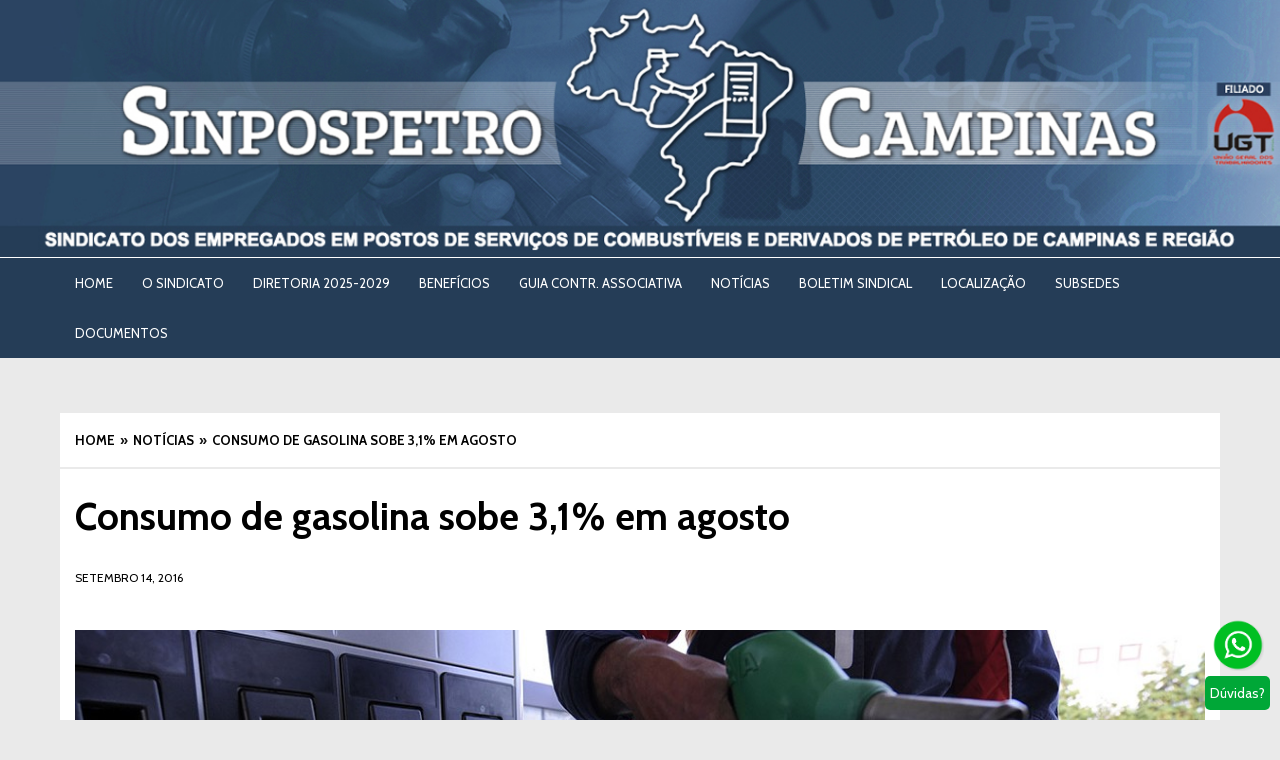

--- FILE ---
content_type: text/html; charset=UTF-8
request_url: http://www.sinpospetrocampinas.com.br/consumo-de-gasolina-sobe-31-em-agosto/
body_size: 52850
content:
<!DOCTYPE html>


<html lang="pt-BR" class="no-js ziggy-sticky-header-yes ">

<head>

<meta charset="UTF-8">


<meta name="viewport" content="width=device-width, user-scalable=no, initial-scale=1.0, minimum-scale=1.0, maximum-scale=1.0">


<link rel="profile" href="http://gmpg.org/xfn/11">

<link rel="pingback" href="http://www.sinpospetrocampinas.com.br/xmlrpc.php">




<script>(function(){document.documentElement.className+=' js'})();</script>



<meta name='robots' content='index, follow, max-image-preview:large, max-snippet:-1, max-video-preview:-1' />

	<!-- This site is optimized with the Yoast SEO plugin v20.10 - https://yoast.com/wordpress/plugins/seo/ -->
	<title>Consumo de gasolina sobe 3,1% em agosto -</title>
	<link rel="canonical" href="http://www.sinpospetrocampinas.com.br/consumo-de-gasolina-sobe-31-em-agosto/" />
	<meta property="og:locale" content="pt_BR" />
	<meta property="og:type" content="article" />
	<meta property="og:title" content="Consumo de gasolina sobe 3,1% em agosto -" />
	<meta property="og:description" content="O  volume de combustível vendido em agosto foi 3,2% maior em comparação a julho, totalizando 7,9 bilhões de litros. Porém, segundo os dados do Sindicom — que representa as distribuidoras — no acumulado do ano registra-se uma queda de 8,8% nas vendas em relação ao período equivalente de 2015. A venda de gasolina também teve alta [&hellip;]" />
	<meta property="og:url" content="http://www.sinpospetrocampinas.com.br/consumo-de-gasolina-sobe-31-em-agosto/" />
	<meta property="article:published_time" content="2016-09-14T14:02:31+00:00" />
	<meta property="og:image" content="http://www.sinpospetrocampinas.com.br/wp-content/uploads/2016/09/922974.jpg" />
	<meta property="og:image:width" content="1160" />
	<meta property="og:image:height" content="772" />
	<meta property="og:image:type" content="image/jpeg" />
	<meta name="author" content="Evandro Rosa" />
	<meta name="twitter:card" content="summary_large_image" />
	<meta name="twitter:label1" content="Escrito por" />
	<meta name="twitter:data1" content="Evandro Rosa" />
	<meta name="twitter:label2" content="Est. tempo de leitura" />
	<meta name="twitter:data2" content="1 minuto" />
	<script type="application/ld+json" class="yoast-schema-graph">{"@context":"https://schema.org","@graph":[{"@type":"WebPage","@id":"http://www.sinpospetrocampinas.com.br/consumo-de-gasolina-sobe-31-em-agosto/","url":"http://www.sinpospetrocampinas.com.br/consumo-de-gasolina-sobe-31-em-agosto/","name":"Consumo de gasolina sobe 3,1% em agosto -","isPartOf":{"@id":"http://www.sinpospetrocampinas.com.br/#website"},"primaryImageOfPage":{"@id":"http://www.sinpospetrocampinas.com.br/consumo-de-gasolina-sobe-31-em-agosto/#primaryimage"},"image":{"@id":"http://www.sinpospetrocampinas.com.br/consumo-de-gasolina-sobe-31-em-agosto/#primaryimage"},"thumbnailUrl":"http://www.sinpospetrocampinas.com.br/wp-content/uploads/2016/09/922974.jpg","datePublished":"2016-09-14T14:02:31+00:00","dateModified":"2016-09-14T14:02:31+00:00","author":{"@id":"http://www.sinpospetrocampinas.com.br/#/schema/person/cd043cbacf9320f754f0c2a8da2664e6"},"breadcrumb":{"@id":"http://www.sinpospetrocampinas.com.br/consumo-de-gasolina-sobe-31-em-agosto/#breadcrumb"},"inLanguage":"pt-BR","potentialAction":[{"@type":"ReadAction","target":["http://www.sinpospetrocampinas.com.br/consumo-de-gasolina-sobe-31-em-agosto/"]}]},{"@type":"ImageObject","inLanguage":"pt-BR","@id":"http://www.sinpospetrocampinas.com.br/consumo-de-gasolina-sobe-31-em-agosto/#primaryimage","url":"http://www.sinpospetrocampinas.com.br/wp-content/uploads/2016/09/922974.jpg","contentUrl":"http://www.sinpospetrocampinas.com.br/wp-content/uploads/2016/09/922974.jpg","width":1160,"height":772,"caption":"FVL - NFACTOS/FERNANDO VELUDO (exclusivo para PÚBLICO )- 19 Janeiro 2011 - MATOSINHOS - GASOLINEIRA, GASOLINA, GASOLEO, COMBUSTIVEL ABASTECIMENTO - GASOLINEIRAS COMBUSTIVEIS"},{"@type":"BreadcrumbList","@id":"http://www.sinpospetrocampinas.com.br/consumo-de-gasolina-sobe-31-em-agosto/#breadcrumb","itemListElement":[{"@type":"ListItem","position":1,"name":"Início","item":"http://www.sinpospetrocampinas.com.br/"},{"@type":"ListItem","position":2,"name":"Blog","item":"http://www.sinpospetrocampinas.com.br/blog/"},{"@type":"ListItem","position":3,"name":"Consumo de gasolina sobe 3,1% em agosto"}]},{"@type":"WebSite","@id":"http://www.sinpospetrocampinas.com.br/#website","url":"http://www.sinpospetrocampinas.com.br/","name":"","description":"","potentialAction":[{"@type":"SearchAction","target":{"@type":"EntryPoint","urlTemplate":"http://www.sinpospetrocampinas.com.br/?s={search_term_string}"},"query-input":"required name=search_term_string"}],"inLanguage":"pt-BR"},{"@type":"Person","@id":"http://www.sinpospetrocampinas.com.br/#/schema/person/cd043cbacf9320f754f0c2a8da2664e6","name":"Evandro Rosa","image":{"@type":"ImageObject","inLanguage":"pt-BR","@id":"http://www.sinpospetrocampinas.com.br/#/schema/person/image/","url":"http://2.gravatar.com/avatar/ebb26466f8c0645e0b136d517a1a6a89?s=96&d=mm&r=g","contentUrl":"http://2.gravatar.com/avatar/ebb26466f8c0645e0b136d517a1a6a89?s=96&d=mm&r=g","caption":"Evandro Rosa"},"url":"http://www.sinpospetrocampinas.com.br/author/leilavcr/"}]}</script>
	<!-- / Yoast SEO plugin. -->


<link rel='dns-prefetch' href='//fonts.googleapis.com' />
<link rel="alternate" type="application/rss+xml" title="Feed para  &raquo;" href="http://www.sinpospetrocampinas.com.br/feed/" />
<link rel="alternate" type="application/rss+xml" title="Feed de comentários para  &raquo;" href="http://www.sinpospetrocampinas.com.br/comments/feed/" />
<link rel="alternate" type="application/rss+xml" title="Feed de comentários para  &raquo; Consumo de gasolina sobe 3,1% em agosto" href="http://www.sinpospetrocampinas.com.br/consumo-de-gasolina-sobe-31-em-agosto/feed/" />
<script type="text/javascript">
window._wpemojiSettings = {"baseUrl":"https:\/\/s.w.org\/images\/core\/emoji\/14.0.0\/72x72\/","ext":".png","svgUrl":"https:\/\/s.w.org\/images\/core\/emoji\/14.0.0\/svg\/","svgExt":".svg","source":{"concatemoji":"http:\/\/www.sinpospetrocampinas.com.br\/wp-includes\/js\/wp-emoji-release.min.js?ver=6.2.8"}};
/*! This file is auto-generated */
!function(e,a,t){var n,r,o,i=a.createElement("canvas"),p=i.getContext&&i.getContext("2d");function s(e,t){p.clearRect(0,0,i.width,i.height),p.fillText(e,0,0);e=i.toDataURL();return p.clearRect(0,0,i.width,i.height),p.fillText(t,0,0),e===i.toDataURL()}function c(e){var t=a.createElement("script");t.src=e,t.defer=t.type="text/javascript",a.getElementsByTagName("head")[0].appendChild(t)}for(o=Array("flag","emoji"),t.supports={everything:!0,everythingExceptFlag:!0},r=0;r<o.length;r++)t.supports[o[r]]=function(e){if(p&&p.fillText)switch(p.textBaseline="top",p.font="600 32px Arial",e){case"flag":return s("\ud83c\udff3\ufe0f\u200d\u26a7\ufe0f","\ud83c\udff3\ufe0f\u200b\u26a7\ufe0f")?!1:!s("\ud83c\uddfa\ud83c\uddf3","\ud83c\uddfa\u200b\ud83c\uddf3")&&!s("\ud83c\udff4\udb40\udc67\udb40\udc62\udb40\udc65\udb40\udc6e\udb40\udc67\udb40\udc7f","\ud83c\udff4\u200b\udb40\udc67\u200b\udb40\udc62\u200b\udb40\udc65\u200b\udb40\udc6e\u200b\udb40\udc67\u200b\udb40\udc7f");case"emoji":return!s("\ud83e\udef1\ud83c\udffb\u200d\ud83e\udef2\ud83c\udfff","\ud83e\udef1\ud83c\udffb\u200b\ud83e\udef2\ud83c\udfff")}return!1}(o[r]),t.supports.everything=t.supports.everything&&t.supports[o[r]],"flag"!==o[r]&&(t.supports.everythingExceptFlag=t.supports.everythingExceptFlag&&t.supports[o[r]]);t.supports.everythingExceptFlag=t.supports.everythingExceptFlag&&!t.supports.flag,t.DOMReady=!1,t.readyCallback=function(){t.DOMReady=!0},t.supports.everything||(n=function(){t.readyCallback()},a.addEventListener?(a.addEventListener("DOMContentLoaded",n,!1),e.addEventListener("load",n,!1)):(e.attachEvent("onload",n),a.attachEvent("onreadystatechange",function(){"complete"===a.readyState&&t.readyCallback()})),(e=t.source||{}).concatemoji?c(e.concatemoji):e.wpemoji&&e.twemoji&&(c(e.twemoji),c(e.wpemoji)))}(window,document,window._wpemojiSettings);
</script>
<style type="text/css">
img.wp-smiley,
img.emoji {
	display: inline !important;
	border: none !important;
	box-shadow: none !important;
	height: 1em !important;
	width: 1em !important;
	margin: 0 0.07em !important;
	vertical-align: -0.1em !important;
	background: none !important;
	padding: 0 !important;
}
</style>
	<link rel='stylesheet' id='wp-block-library-css' href='http://www.sinpospetrocampinas.com.br/wp-includes/css/dist/block-library/style.min.css?ver=6.2.8' type='text/css' media='all' />
<link rel='stylesheet' id='classic-theme-styles-css' href='http://www.sinpospetrocampinas.com.br/wp-includes/css/classic-themes.min.css?ver=6.2.8' type='text/css' media='all' />
<style id='global-styles-inline-css' type='text/css'>
body{--wp--preset--color--black: #000000;--wp--preset--color--cyan-bluish-gray: #abb8c3;--wp--preset--color--white: #ffffff;--wp--preset--color--pale-pink: #f78da7;--wp--preset--color--vivid-red: #cf2e2e;--wp--preset--color--luminous-vivid-orange: #ff6900;--wp--preset--color--luminous-vivid-amber: #fcb900;--wp--preset--color--light-green-cyan: #7bdcb5;--wp--preset--color--vivid-green-cyan: #00d084;--wp--preset--color--pale-cyan-blue: #8ed1fc;--wp--preset--color--vivid-cyan-blue: #0693e3;--wp--preset--color--vivid-purple: #9b51e0;--wp--preset--gradient--vivid-cyan-blue-to-vivid-purple: linear-gradient(135deg,rgba(6,147,227,1) 0%,rgb(155,81,224) 100%);--wp--preset--gradient--light-green-cyan-to-vivid-green-cyan: linear-gradient(135deg,rgb(122,220,180) 0%,rgb(0,208,130) 100%);--wp--preset--gradient--luminous-vivid-amber-to-luminous-vivid-orange: linear-gradient(135deg,rgba(252,185,0,1) 0%,rgba(255,105,0,1) 100%);--wp--preset--gradient--luminous-vivid-orange-to-vivid-red: linear-gradient(135deg,rgba(255,105,0,1) 0%,rgb(207,46,46) 100%);--wp--preset--gradient--very-light-gray-to-cyan-bluish-gray: linear-gradient(135deg,rgb(238,238,238) 0%,rgb(169,184,195) 100%);--wp--preset--gradient--cool-to-warm-spectrum: linear-gradient(135deg,rgb(74,234,220) 0%,rgb(151,120,209) 20%,rgb(207,42,186) 40%,rgb(238,44,130) 60%,rgb(251,105,98) 80%,rgb(254,248,76) 100%);--wp--preset--gradient--blush-light-purple: linear-gradient(135deg,rgb(255,206,236) 0%,rgb(152,150,240) 100%);--wp--preset--gradient--blush-bordeaux: linear-gradient(135deg,rgb(254,205,165) 0%,rgb(254,45,45) 50%,rgb(107,0,62) 100%);--wp--preset--gradient--luminous-dusk: linear-gradient(135deg,rgb(255,203,112) 0%,rgb(199,81,192) 50%,rgb(65,88,208) 100%);--wp--preset--gradient--pale-ocean: linear-gradient(135deg,rgb(255,245,203) 0%,rgb(182,227,212) 50%,rgb(51,167,181) 100%);--wp--preset--gradient--electric-grass: linear-gradient(135deg,rgb(202,248,128) 0%,rgb(113,206,126) 100%);--wp--preset--gradient--midnight: linear-gradient(135deg,rgb(2,3,129) 0%,rgb(40,116,252) 100%);--wp--preset--duotone--dark-grayscale: url('#wp-duotone-dark-grayscale');--wp--preset--duotone--grayscale: url('#wp-duotone-grayscale');--wp--preset--duotone--purple-yellow: url('#wp-duotone-purple-yellow');--wp--preset--duotone--blue-red: url('#wp-duotone-blue-red');--wp--preset--duotone--midnight: url('#wp-duotone-midnight');--wp--preset--duotone--magenta-yellow: url('#wp-duotone-magenta-yellow');--wp--preset--duotone--purple-green: url('#wp-duotone-purple-green');--wp--preset--duotone--blue-orange: url('#wp-duotone-blue-orange');--wp--preset--font-size--small: 13px;--wp--preset--font-size--medium: 20px;--wp--preset--font-size--large: 36px;--wp--preset--font-size--x-large: 42px;--wp--preset--spacing--20: 0.44rem;--wp--preset--spacing--30: 0.67rem;--wp--preset--spacing--40: 1rem;--wp--preset--spacing--50: 1.5rem;--wp--preset--spacing--60: 2.25rem;--wp--preset--spacing--70: 3.38rem;--wp--preset--spacing--80: 5.06rem;--wp--preset--shadow--natural: 6px 6px 9px rgba(0, 0, 0, 0.2);--wp--preset--shadow--deep: 12px 12px 50px rgba(0, 0, 0, 0.4);--wp--preset--shadow--sharp: 6px 6px 0px rgba(0, 0, 0, 0.2);--wp--preset--shadow--outlined: 6px 6px 0px -3px rgba(255, 255, 255, 1), 6px 6px rgba(0, 0, 0, 1);--wp--preset--shadow--crisp: 6px 6px 0px rgba(0, 0, 0, 1);}:where(.is-layout-flex){gap: 0.5em;}body .is-layout-flow > .alignleft{float: left;margin-inline-start: 0;margin-inline-end: 2em;}body .is-layout-flow > .alignright{float: right;margin-inline-start: 2em;margin-inline-end: 0;}body .is-layout-flow > .aligncenter{margin-left: auto !important;margin-right: auto !important;}body .is-layout-constrained > .alignleft{float: left;margin-inline-start: 0;margin-inline-end: 2em;}body .is-layout-constrained > .alignright{float: right;margin-inline-start: 2em;margin-inline-end: 0;}body .is-layout-constrained > .aligncenter{margin-left: auto !important;margin-right: auto !important;}body .is-layout-constrained > :where(:not(.alignleft):not(.alignright):not(.alignfull)){max-width: var(--wp--style--global--content-size);margin-left: auto !important;margin-right: auto !important;}body .is-layout-constrained > .alignwide{max-width: var(--wp--style--global--wide-size);}body .is-layout-flex{display: flex;}body .is-layout-flex{flex-wrap: wrap;align-items: center;}body .is-layout-flex > *{margin: 0;}:where(.wp-block-columns.is-layout-flex){gap: 2em;}.has-black-color{color: var(--wp--preset--color--black) !important;}.has-cyan-bluish-gray-color{color: var(--wp--preset--color--cyan-bluish-gray) !important;}.has-white-color{color: var(--wp--preset--color--white) !important;}.has-pale-pink-color{color: var(--wp--preset--color--pale-pink) !important;}.has-vivid-red-color{color: var(--wp--preset--color--vivid-red) !important;}.has-luminous-vivid-orange-color{color: var(--wp--preset--color--luminous-vivid-orange) !important;}.has-luminous-vivid-amber-color{color: var(--wp--preset--color--luminous-vivid-amber) !important;}.has-light-green-cyan-color{color: var(--wp--preset--color--light-green-cyan) !important;}.has-vivid-green-cyan-color{color: var(--wp--preset--color--vivid-green-cyan) !important;}.has-pale-cyan-blue-color{color: var(--wp--preset--color--pale-cyan-blue) !important;}.has-vivid-cyan-blue-color{color: var(--wp--preset--color--vivid-cyan-blue) !important;}.has-vivid-purple-color{color: var(--wp--preset--color--vivid-purple) !important;}.has-black-background-color{background-color: var(--wp--preset--color--black) !important;}.has-cyan-bluish-gray-background-color{background-color: var(--wp--preset--color--cyan-bluish-gray) !important;}.has-white-background-color{background-color: var(--wp--preset--color--white) !important;}.has-pale-pink-background-color{background-color: var(--wp--preset--color--pale-pink) !important;}.has-vivid-red-background-color{background-color: var(--wp--preset--color--vivid-red) !important;}.has-luminous-vivid-orange-background-color{background-color: var(--wp--preset--color--luminous-vivid-orange) !important;}.has-luminous-vivid-amber-background-color{background-color: var(--wp--preset--color--luminous-vivid-amber) !important;}.has-light-green-cyan-background-color{background-color: var(--wp--preset--color--light-green-cyan) !important;}.has-vivid-green-cyan-background-color{background-color: var(--wp--preset--color--vivid-green-cyan) !important;}.has-pale-cyan-blue-background-color{background-color: var(--wp--preset--color--pale-cyan-blue) !important;}.has-vivid-cyan-blue-background-color{background-color: var(--wp--preset--color--vivid-cyan-blue) !important;}.has-vivid-purple-background-color{background-color: var(--wp--preset--color--vivid-purple) !important;}.has-black-border-color{border-color: var(--wp--preset--color--black) !important;}.has-cyan-bluish-gray-border-color{border-color: var(--wp--preset--color--cyan-bluish-gray) !important;}.has-white-border-color{border-color: var(--wp--preset--color--white) !important;}.has-pale-pink-border-color{border-color: var(--wp--preset--color--pale-pink) !important;}.has-vivid-red-border-color{border-color: var(--wp--preset--color--vivid-red) !important;}.has-luminous-vivid-orange-border-color{border-color: var(--wp--preset--color--luminous-vivid-orange) !important;}.has-luminous-vivid-amber-border-color{border-color: var(--wp--preset--color--luminous-vivid-amber) !important;}.has-light-green-cyan-border-color{border-color: var(--wp--preset--color--light-green-cyan) !important;}.has-vivid-green-cyan-border-color{border-color: var(--wp--preset--color--vivid-green-cyan) !important;}.has-pale-cyan-blue-border-color{border-color: var(--wp--preset--color--pale-cyan-blue) !important;}.has-vivid-cyan-blue-border-color{border-color: var(--wp--preset--color--vivid-cyan-blue) !important;}.has-vivid-purple-border-color{border-color: var(--wp--preset--color--vivid-purple) !important;}.has-vivid-cyan-blue-to-vivid-purple-gradient-background{background: var(--wp--preset--gradient--vivid-cyan-blue-to-vivid-purple) !important;}.has-light-green-cyan-to-vivid-green-cyan-gradient-background{background: var(--wp--preset--gradient--light-green-cyan-to-vivid-green-cyan) !important;}.has-luminous-vivid-amber-to-luminous-vivid-orange-gradient-background{background: var(--wp--preset--gradient--luminous-vivid-amber-to-luminous-vivid-orange) !important;}.has-luminous-vivid-orange-to-vivid-red-gradient-background{background: var(--wp--preset--gradient--luminous-vivid-orange-to-vivid-red) !important;}.has-very-light-gray-to-cyan-bluish-gray-gradient-background{background: var(--wp--preset--gradient--very-light-gray-to-cyan-bluish-gray) !important;}.has-cool-to-warm-spectrum-gradient-background{background: var(--wp--preset--gradient--cool-to-warm-spectrum) !important;}.has-blush-light-purple-gradient-background{background: var(--wp--preset--gradient--blush-light-purple) !important;}.has-blush-bordeaux-gradient-background{background: var(--wp--preset--gradient--blush-bordeaux) !important;}.has-luminous-dusk-gradient-background{background: var(--wp--preset--gradient--luminous-dusk) !important;}.has-pale-ocean-gradient-background{background: var(--wp--preset--gradient--pale-ocean) !important;}.has-electric-grass-gradient-background{background: var(--wp--preset--gradient--electric-grass) !important;}.has-midnight-gradient-background{background: var(--wp--preset--gradient--midnight) !important;}.has-small-font-size{font-size: var(--wp--preset--font-size--small) !important;}.has-medium-font-size{font-size: var(--wp--preset--font-size--medium) !important;}.has-large-font-size{font-size: var(--wp--preset--font-size--large) !important;}.has-x-large-font-size{font-size: var(--wp--preset--font-size--x-large) !important;}
.wp-block-navigation a:where(:not(.wp-element-button)){color: inherit;}
:where(.wp-block-columns.is-layout-flex){gap: 2em;}
.wp-block-pullquote{font-size: 1.5em;line-height: 1.6;}
</style>
<link rel='stylesheet' id='pb_animate-css' href='http://www.sinpospetrocampinas.com.br/wp-content/plugins/ays-popup-box/public/css/animate.css?ver=3.6.1' type='text/css' media='all' />
<link rel='stylesheet' id='contact-form-7-css' href='http://www.sinpospetrocampinas.com.br/wp-content/plugins/contact-form-7/includes/css/styles.css?ver=5.7.7' type='text/css' media='all' />
<link rel='stylesheet' id='mwbutton-css' href='http://www.sinpospetrocampinas.com.br/wp-content/plugins/mwbutton-master/public/css/mwbutton-public.css?ver=1.0.2' type='text/css' media='all' />
<link rel='stylesheet' id='ziggy-style-css' href='http://www.sinpospetrocampinas.com.br/wp-content/themes/ziggy/style.css?ver=6.2.8' type='text/css' media='all' />
<link rel='stylesheet' id='ziggy-fontawesome-css' href='http://www.sinpospetrocampinas.com.br/wp-content/themes/ziggy/fonts/font-awesome.min.css?ver=6.2.8' type='text/css' media='all' />
<link rel='stylesheet' id='ziggy-google-font-css' href='http://fonts.googleapis.com/css?family=Cabin%3A400%2C700%2C400italic%2C700italic&#038;ver=6.2.8' type='text/css' media='all' />
<script type='text/javascript' src='http://www.sinpospetrocampinas.com.br/wp-includes/js/jquery/jquery.min.js?ver=3.6.4' id='jquery-core-js'></script>
<script type='text/javascript' src='http://www.sinpospetrocampinas.com.br/wp-includes/js/jquery/jquery-migrate.min.js?ver=3.4.0' id='jquery-migrate-js'></script>
<script type='text/javascript' id='ays-pb-js-extra'>
/* <![CDATA[ */
var pbLocalizeObj = {"icons":{"close_icon":"<svg class=\"ays_pb_material_close_icon\" xmlns=\"https:\/\/www.w3.org\/2000\/svg\" height=\"36px\" viewBox=\"0 0 24 24\" width=\"36px\" fill=\"#000000\" alt=\"Pop-up Close\"><path d=\"M0 0h24v24H0z\" fill=\"none\"\/><path d=\"M19 6.41L17.59 5 12 10.59 6.41 5 5 6.41 10.59 12 5 17.59 6.41 19 12 13.41 17.59 19 19 17.59 13.41 12z\"\/><\/svg>","close_circle_icon":"<svg class=\"ays_pb_material_close_circle_icon\" xmlns=\"https:\/\/www.w3.org\/2000\/svg\" height=\"24\" viewBox=\"0 0 24 24\" width=\"36\" alt=\"Pop-up Close\"><path d=\"M0 0h24v24H0z\" fill=\"none\"\/><path d=\"M12 2C6.47 2 2 6.47 2 12s4.47 10 10 10 10-4.47 10-10S17.53 2 12 2zm5 13.59L15.59 17 12 13.41 8.41 17 7 15.59 10.59 12 7 8.41 8.41 7 12 10.59 15.59 7 17 8.41 13.41 12 17 15.59z\"\/><\/svg>","volume_up_icon":"<svg class=\"ays_pb_fa_volume\" xmlns=\"https:\/\/www.w3.org\/2000\/svg\" height=\"24\" viewBox=\"0 0 24 24\" width=\"36\"><path d=\"M0 0h24v24H0z\" fill=\"none\"\/><path d=\"M3 9v6h4l5 5V4L7 9H3zm13.5 3c0-1.77-1.02-3.29-2.5-4.03v8.05c1.48-.73 2.5-2.25 2.5-4.02zM14 3.23v2.06c2.89.86 5 3.54 5 6.71s-2.11 5.85-5 6.71v2.06c4.01-.91 7-4.49 7-8.77s-2.99-7.86-7-8.77z\"\/><\/svg>","volume_mute_icon":"<svg xmlns=\"https:\/\/www.w3.org\/2000\/svg\" height=\"24\" viewBox=\"0 0 24 24\" width=\"24\"><path d=\"M0 0h24v24H0z\" fill=\"none\"\/><path d=\"M7 9v6h4l5 5V4l-5 5H7z\"\/><\/svg>"}};
/* ]]> */
</script>
<script type='text/javascript' src='http://www.sinpospetrocampinas.com.br/wp-content/plugins/ays-popup-box/public/js/ays-pb-public.js?ver=3.6.1' id='ays-pb-js'></script>
<script type='text/javascript' id='mwbutton-js-extra'>
/* <![CDATA[ */
var mwb = {"url":"https:\/\/wa.me\/5519996580041?text=","location":"r","animation":"none","time":"0"};
/* ]]> */
</script>
<script type='text/javascript' src='http://www.sinpospetrocampinas.com.br/wp-content/plugins/mwbutton-master/public/js/mwbutton-public.js?ver=1.0.2' id='mwbutton-js'></script>
<script type='text/javascript' src='http://www.sinpospetrocampinas.com.br/wp-content/themes/ziggy/js/modernizr.min.js?ver=6.2.8' id='ziggy-modernizr-js'></script>
<link rel="https://api.w.org/" href="http://www.sinpospetrocampinas.com.br/wp-json/" /><link rel="alternate" type="application/json" href="http://www.sinpospetrocampinas.com.br/wp-json/wp/v2/posts/2506" /><link rel="EditURI" type="application/rsd+xml" title="RSD" href="http://www.sinpospetrocampinas.com.br/xmlrpc.php?rsd" />
<link rel="wlwmanifest" type="application/wlwmanifest+xml" href="http://www.sinpospetrocampinas.com.br/wp-includes/wlwmanifest.xml" />
<meta name="generator" content="WordPress 6.2.8" />
<link rel='shortlink' href='http://www.sinpospetrocampinas.com.br/?p=2506' />
<link rel="alternate" type="application/json+oembed" href="http://www.sinpospetrocampinas.com.br/wp-json/oembed/1.0/embed?url=http%3A%2F%2Fwww.sinpospetrocampinas.com.br%2Fconsumo-de-gasolina-sobe-31-em-agosto%2F" />
<link rel="alternate" type="text/xml+oembed" href="http://www.sinpospetrocampinas.com.br/wp-json/oembed/1.0/embed?url=http%3A%2F%2Fwww.sinpospetrocampinas.com.br%2Fconsumo-de-gasolina-sobe-31-em-agosto%2F&#038;format=xml" />

		<style type="text/css" media="screen">

		a:hover,
		a:focus,
		a:active,
		.entry-content a,
		.entry-summary a,
		.entry-content .more-link,
		.page-content a,
		.search .page-title span,
		.post-module.horizontal a.ziggy_cat:hover,
		#author-bio .author-website,
		.post-review .review-list.cons .fa,
		.error404 .page-content strong,
		#comments .comment-meta .comment-edit-link:hover,
		#comments #cancel-comment-reply-link,
		.comment-navigation a:hover,
		#colophon a:hover,
		.widget_recent_comments .comment-author-link,
		.widget_recent_comments .comment-author-link a,
		.sf-menu ul a:hover {
			color: #e72532;
		}

		button,
		input[type="button"],
		input[type="reset"],
		input[type="submit"],
		#breaking-news .breaking-icon,
		.top-navigation .site-follow a:hover,
		#site-mobile-navigation-toggle,
		.highlights-section .ziggy_cat,
		.has-review-icon .icon-review,
		.ziggy_cat:hover,
		a.ziggy_cat:hover,
		.entry-header .comments-link a,
		.entry-header .post-views-count,
		.entry-footer .post-edit-link,
		.post-review .score-bar,
		.post-review .cons-label,
		.post-review .review-score,
		.show-site-blog a:hover,
		.widget-title,
		.section-title h4,
		.ziggy_widget_social .site-follow a:hover,
		.sf-menu > li.current_page_item > a,
		.sf-menu > li.current_page_parent > a,
		.sf-menu > li.current-menu-parent > a,
		.sf-menu > li.current-menu-item > a,
		.sf-menu > li.current-menu-ancestor > a,
		.sf-menu > li.current-post-ancestor > a,
		.sf-menu > li.sfHover > a,
		.sf-menu > li > a:hover,
		.sf-menu .megamenu .sub-categories a.active,
		.sf-menu .megamenu .sub-categories a:hover,
		#colophon .ziggy_widget_social .site-follow a {
			color: #fff;
			background-color: #e72532;
		}

		.sticky .post-module-content {
			border-color: #e72532;
		}

		.entry-content a:hover,
		.entry-summary a:hover,
		.page-content a:hover {
			color: #da1825;
		}

		button:hover,
		input[type="button"]:hover,
		input[type="reset"]:hover,
		input[type="submit"]:hover,
		#site-mobile-navigation-toggle:hover,
		.entry-footer .post-edit-link:hover,
		#colophon .ziggy_widget_social .site-follow a:hover {
			background-color: #da1825;
		}

		body,
		button,
		input,
		select,
		textarea {
			font-family: Cabin;
		}

		
		</style>

	<meta name="generator" content="Elementor 3.14.1; features: e_dom_optimization, e_optimized_assets_loading, e_optimized_css_loading, a11y_improvements, additional_custom_breakpoints; settings: css_print_method-external, google_font-enabled, font_display-swap">
      <meta name="onesignal" content="wordpress-plugin"/>
            <script>

      window.OneSignal = window.OneSignal || [];

      OneSignal.push( function() {
        OneSignal.SERVICE_WORKER_UPDATER_PATH = 'OneSignalSDKUpdaterWorker.js';
                      OneSignal.SERVICE_WORKER_PATH = 'OneSignalSDKWorker.js';
                      OneSignal.SERVICE_WORKER_PARAM = { scope: '/wp-content/plugins/onesignal-free-web-push-notifications/sdk_files/push/onesignal/' };
        OneSignal.setDefaultNotificationUrl("http://www.sinpospetrocampinas.com.br");
        var oneSignal_options = {};
        window._oneSignalInitOptions = oneSignal_options;

        oneSignal_options['wordpress'] = true;
oneSignal_options['appId'] = '';
oneSignal_options['allowLocalhostAsSecureOrigin'] = true;
oneSignal_options['httpPermissionRequest'] = { };
oneSignal_options['httpPermissionRequest']['enable'] = true;
oneSignal_options['welcomeNotification'] = { };
oneSignal_options['welcomeNotification']['title'] = "";
oneSignal_options['welcomeNotification']['message'] = "";
oneSignal_options['path'] = "https://www.sinpospetrocampinas.com.br/wp-content/plugins/onesignal-free-web-push-notifications/sdk_files/";
oneSignal_options['promptOptions'] = { };
oneSignal_options['notifyButton'] = { };
oneSignal_options['notifyButton']['enable'] = true;
oneSignal_options['notifyButton']['position'] = 'bottom-right';
oneSignal_options['notifyButton']['theme'] = 'default';
oneSignal_options['notifyButton']['size'] = 'medium';
oneSignal_options['notifyButton']['showCredit'] = true;
oneSignal_options['notifyButton']['text'] = {};
                OneSignal.init(window._oneSignalInitOptions);
                      });

      function documentInitOneSignal() {
        var oneSignal_elements = document.getElementsByClassName("OneSignal-prompt");

        var oneSignalLinkClickHandler = function(event) { OneSignal.push(['registerForPushNotifications']); event.preventDefault(); };        for(var i = 0; i < oneSignal_elements.length; i++)
          oneSignal_elements[i].addEventListener('click', oneSignalLinkClickHandler, false);
      }

      if (document.readyState === 'complete') {
           documentInitOneSignal();
      }
      else {
           window.addEventListener("load", function(event){
               documentInitOneSignal();
          });
      }
    </script>



<!--[if lt IE 9]>

<script src="http://www.sinpospetrocampinas.com.br/wp-content/themes/ziggy/js/ie8.js?ver=1.0" type="text/javascript"></script>

<![endif]-->

</head>



<body class="post-template-default single single-post postid-2506 single-format-standard  no-sidebar elementor-default elementor-kit-11302">






<nav id="site-mobile-navigation" class="mobile-navigation" role="navigation" itemscope="itemscope" itemtype="http://schema.org/SiteNavigationElement">

	<h3 class="semantic">Site mobile navigation</h3>

	<div class="site-mobile-navigation-inner">

		
			<form role="search" method="get" class="search-form" action="http://www.sinpospetrocampinas.com.br/">
				<label>
					<span class="screen-reader-text">Pesquisar por:</span>
					<input type="search" class="search-field" placeholder="Pesquisar &hellip;" value="" name="s" />
				</label>
				<input type="submit" class="search-submit" value="Pesquisar" />
			</form>
		
		<div class="mobile-navigation"><ul id="menu-menu-superior" class="menu"><li id="menu-item-530" class="menu-item menu-item-type-custom menu-item-object-custom menu-item-home menu-item-530"><a href="http://www.sinpospetrocampinas.com.br/">Home</a></li>
<li id="menu-item-6" class="menu-item menu-item-type-post_type menu-item-object-page menu-item-6"><a href="http://www.sinpospetrocampinas.com.br/o-sindicato/">O SINDICATO</a></li>
<li id="menu-item-14" class="menu-item menu-item-type-post_type menu-item-object-page menu-item-14"><a href="http://www.sinpospetrocampinas.com.br/a-diretoria/">DIRETORIA 2025-2029</a></li>
<li id="menu-item-16" class="menu-item menu-item-type-post_type menu-item-object-page menu-item-16"><a href="http://www.sinpospetrocampinas.com.br/beneficios/">BENEFÍCIOS</a></li>
<li id="menu-item-7487" class="menu-item menu-item-type-custom menu-item-object-custom menu-item-7487"><a href="https://sweb.diretasistemas.com.br/prosindweb/index.php?sind=1112">Guia Contr. Associativa</a></li>
<li id="menu-item-29" class="menu-item menu-item-type-post_type menu-item-object-page menu-item-29"><a href="index.php/blog/">NOTÍCIAS</a></li>
<li id="menu-item-32" class="menu-item menu-item-type-post_type menu-item-object-page menu-item-32"><a target="_blank" rel="noopener" href="http://issuu.com/sinpospetrocampinas/docs/jornalavante1115#new_tab">BOLETIM SINDICAL</a></li>
<li id="menu-item-743" class="menu-item menu-item-type-post_type menu-item-object-page menu-item-743"><a href="index.php#mapa">LOCALIZAÇÃO</a></li>
<li id="menu-item-61" class="menu-item menu-item-type-post_type menu-item-object-page menu-item-61"><a href="http://www.sinpospetrocampinas.com.br/subsedes/">SUBSEDES</a></li>
<li id="menu-item-23" class="menu-item menu-item-type-post_type menu-item-object-page menu-item-23"><a href="http://www.sinpospetrocampinas.com.br/documentos/">DOCUMENTOS</a></li>
</ul></div>
	</div>

</nav><!-- #site-mobile-navigation -->






<div id="page" class="hfeed site">

	<a class="skip-link screen-reader-text" href="#content">Skip to content</a>



	


	<header id="masthead" class="site-header default-header" role="banner" itemscope="itemscope" itemtype="http://schema.org/WPHeader">



		<a href="#" id="site-mobile-navigation-toggle"><i class="fa fa-chevron-left"></i>Menu</a>

		


		<!--<div class="site-masthead wrap">-->

        <div class="site-masthead">



			<!--<div class="site-branding">-->

            <div>

				


					
					<h3 class="site-title semantic" itemprop="headline"></h3>

					
                    

                    


                        <a href="http://www.sinpospetrocampinas.com.br/" rel="home" class="site-logo"><img id="desktop-logo" src="http://www.sinpospetrocampinas.com.br/wp-content/uploads/2015/10/SinpospetroCampinas.jpg" alt="" width="1350" height="213px">

                    

                    
						
							<img id="retina-logo" src="http://www.sinpospetrocampinas.com.br/wp-content/uploads/2015/10/SinpospetroCampinas.jpg" alt="" width="1350" height="266">

						
					</a>

					

				
				<p class="site-description" itemprop="description"></p>

			</div><!-- .site-branding -->



			


		</div>



		


		<nav id="site-navigation" class="main-navigation " role="navigation" itemscope="itemscope" itemtype="http://schema.org/SiteNavigationElement">

			<div class="wrap">

				<h3 class="semantic">Site navigation</h3>

				
				<div class="header-navigation"><ul id="menu-menu-superior-1" class="sf-menu"><li class="menu-item menu-item-type-custom menu-item-object-custom menu-item-home menu-item-530"><a href="http://www.sinpospetrocampinas.com.br/">Home</a></li>
<li class="menu-item menu-item-type-post_type menu-item-object-page menu-item-6"><a href="http://www.sinpospetrocampinas.com.br/o-sindicato/">O SINDICATO</a></li>
<li class="menu-item menu-item-type-post_type menu-item-object-page menu-item-14"><a href="http://www.sinpospetrocampinas.com.br/a-diretoria/">DIRETORIA 2025-2029</a></li>
<li class="menu-item menu-item-type-post_type menu-item-object-page menu-item-16"><a href="http://www.sinpospetrocampinas.com.br/beneficios/">BENEFÍCIOS</a></li>
<li class="menu-item menu-item-type-custom menu-item-object-custom menu-item-7487"><a href="https://sweb.diretasistemas.com.br/prosindweb/index.php?sind=1112">Guia Contr. Associativa</a></li>
<li class="menu-item menu-item-type-post_type menu-item-object-page menu-item-29"><a href="index.php/blog/">NOTÍCIAS</a></li>
<li class="menu-item menu-item-type-post_type menu-item-object-page menu-item-32"><a target="_blank" rel="noopener" href="http://issuu.com/sinpospetrocampinas/docs/jornalavante1115#new_tab">BOLETIM SINDICAL</a></li>
<li class="menu-item menu-item-type-post_type menu-item-object-page menu-item-743"><a href="index.php#mapa">LOCALIZAÇÃO</a></li>
<li class="menu-item menu-item-type-post_type menu-item-object-page menu-item-61"><a href="http://www.sinpospetrocampinas.com.br/subsedes/">SUBSEDES</a></li>
<li class="menu-item menu-item-type-post_type menu-item-object-page menu-item-23"><a href="http://www.sinpospetrocampinas.com.br/documentos/">DOCUMENTOS</a></li>
</ul></div>
				
							</div>

		</nav><!-- #site-navigation -->

	</header><!-- #masthead -->

	<div id="content" class="site-content wrap">
	
		<ul class="crumbs"><li itemscope="itemscope" itemtype="http://data-vocabulary.org/Breadcrumb"><a href="http://www.sinpospetrocampinas.com.br" itemprop="url"><span itemprop="title">Home</span></a></li><li itemscope="itemscope" itemtype="http://data-vocabulary.org/Breadcrumb"><a itemprop="url" href="http://www.sinpospetrocampinas.com.br/category/noticias/"><span itemprop="title">Notícias</span></a></li><li itemscope="itemscope" itemtype="http://data-vocabulary.org/Breadcrumb"><a href="http://www.sinpospetrocampinas.com.br/consumo-de-gasolina-sobe-31-em-agosto/" itemprop="url"><span itemprop="title">Consumo de gasolina sobe 3,1% em agosto</span></a></li></ul>
	<div id="primary" class="content-area">
		<main id="main" class="site-main single-page" role="main">

		
			

<article id="post-2506" class="single-page-post post-2506 post type-post status-publish format-standard has-post-thumbnail hentry category-noticias" itemscope="itemscope" itemtype="http://schema.org/Article">
	<header class="entry-header">
				<h1 class="entry-title" itemprop="name">Consumo de gasolina sobe 3,1% em agosto</h1>
		<div class="entry-meta">
						<div class="author-date">
				<span class="byline semantic">By <span class="author vcard" itemprop="author" itemscope="itemscope" itemtype="http://schema.org/Person"><a itemprop="url" rel="author" class="url fn" href="http://www.sinpospetrocampinas.com.br/author/leilavcr/"><span class="nickname" itemprop="name">Evandro Rosa</span></a></span></span><span class="posted-on "><a href="http://www.sinpospetrocampinas.com.br/consumo-de-gasolina-sobe-31-em-agosto/" rel="bookmark"><time class="entry-date published updated" itemprop="datePublished" datetime="2016-09-14T14:02:31+00:00">setembro 14, 2016</time></a></span>			</div>
			<meta itemprop="interactionCount" content="UserComments:0">
		</div><!-- .entry-meta -->
	</header><!-- .entry-header -->

		
	
		
	
	
			<div class="post-thumbnail">
			<img width="1160" height="494" src="http://www.sinpospetrocampinas.com.br/wp-content/uploads/2016/09/922974-1160x494.jpg" class="attachment-ziggy_1346x494 size-ziggy_1346x494 wp-post-image" alt="" decoding="async" itemprop="image" />			</div>

		
	<div class="entry-content">
		<p><strong>O </strong> volume de combustível vendido em agosto foi 3,2% maior em comparação a julho, totalizando 7,9 bilhões de litros.</p>
<p>Porém, segundo os dados do Sindicom — que representa as distribuidoras — no acumulado do ano registra-se uma queda de 8,8% nas vendas em relação ao período equivalente de 2015.</p>
<p>A venda de gasolina também teve alta de 3,1% nas vendas em relação ao mês anterior, e o diesel, 3,9%.</p>
<p>No acumulado de oito meses, houve estabilidade na venda de gasolina ante 2015. Já o diesel teve queda de 7,5% menor.</p>
<p>Por outro lado, o etanol apresenta números menos positivos. Em 2016, o combustível acumulou baixa de 23,4%, e na comparação mensal só cresceu 1%.</p>
<p>&nbsp;</p>
<p>Fonte: O Globo – Blog  Lauro Jardim</p>
<p><a>« Voltar para a página anterior</a></p>
							</div><!-- .entry-content -->

	<footer class="entry-footer">
		
		
		
		
			</footer><!-- .entry-footer -->
</article><!-- #post-## -->

					<nav class="navigation post-navigation" role="navigation">
			<h3 class="screen-reader-text">Post navigation</h3>
			<div class="nav-links">
				<div class="nav-previous nav-post"><a href="http://www.sinpospetrocampinas.com.br/postos-de-combustiveis-lideram-infracoes-nas-acoes-de-fiscalizacao-da-anp-no-pais/" rel="prev"><span class="meta-nav">Notícia anterior</span>Postos de combustíveis lideram infrações nas ações de fiscalização da ANP no país</a></div><div class="nav-next nav-post"><a href="http://www.sinpospetrocampinas.com.br/distribuicao-de-etanol-na-mira-do-fisco-paulista/" rel="next"><span class="meta-nav">Próxima notícia</span>Distribuição de etanol na mira do Fisco paulista</a></div>			</div><!-- .nav-links -->
		</nav><!-- .navigation -->
		
			
			
				<aside id="related-posts">

					<h3>Leia também</h3>

					<div class="related-posts">

						
							<article class="post-5020 post type-post status-publish format-standard has-post-thumbnail hentry category-noticias" itemscope="itemscope" itemtype="http://schema.org/Article">
																	<a class="post-thumbnail" href="http://www.sinpospetrocampinas.com.br/distribuidoras-de-combustiveis-ditam-preco/">
									<img width="440" height="281" src="http://www.sinpospetrocampinas.com.br/wp-content/uploads/2018/02/cartel-1-440x281.jpg" class="attachment-ziggy_440x281 size-ziggy_440x281 wp-post-image" alt="" decoding="async" loading="lazy" srcset="http://www.sinpospetrocampinas.com.br/wp-content/uploads/2018/02/cartel-1-440x281.jpg 440w, http://www.sinpospetrocampinas.com.br/wp-content/uploads/2018/02/cartel-1-248x158.jpg 248w" sizes="(max-width: 440px) 100vw, 440px" />									</a>
								
								<h4 itemprop="name" class="entry-title"><a itemprop="url" href="http://www.sinpospetrocampinas.com.br/distribuidoras-de-combustiveis-ditam-preco/" rel="bookmark">Distribuidoras de combustíveis ditam preço</a></h4>
								<div class="post-meta">
									<span class="byline semantic">By <span class="author vcard" itemprop="author" itemscope="itemscope" itemtype="http://schema.org/Person"><a itemprop="url" rel="author" class="url fn" href="http://www.sinpospetrocampinas.com.br/author/leilavcr/"><span class="nickname" itemprop="name">Evandro Rosa</span></a></span></span>									<span class="posted-on semantic"><a href="http://www.sinpospetrocampinas.com.br/distribuidoras-de-combustiveis-ditam-preco/" rel="bookmark"><time class="entry-date published updated" itemprop="datePublished" datetime="2018-02-19T14:36:29+00:00">fevereiro 19, 2018</time></a></span>									<meta itemprop="interactionCount" content="UserComments:0">
								</div>
							</article>

						
							<article class="post-2544 post type-post status-publish format-standard has-post-thumbnail hentry category-noticias" itemscope="itemscope" itemtype="http://schema.org/Article">
																	<a class="post-thumbnail" href="http://www.sinpospetrocampinas.com.br/relacao-etanolgasolina-atinge-maior-nivel-em-sp-desde-setembro-de-2011-diz-fipe/">
									<img width="330" height="281" src="http://www.sinpospetrocampinas.com.br/wp-content/uploads/2016/10/ETANOL-330x281.jpg" class="attachment-ziggy_440x281 size-ziggy_440x281 wp-post-image" alt="" decoding="async" loading="lazy" />									</a>
								
								<h4 itemprop="name" class="entry-title"><a itemprop="url" href="http://www.sinpospetrocampinas.com.br/relacao-etanolgasolina-atinge-maior-nivel-em-sp-desde-setembro-de-2011-diz-fipe/" rel="bookmark">Relação etanol/gasolina atinge maior nível em SP desde setembro de 2011, diz Fipe</a></h4>
								<div class="post-meta">
									<span class="byline semantic">By <span class="author vcard" itemprop="author" itemscope="itemscope" itemtype="http://schema.org/Person"><a itemprop="url" rel="author" class="url fn" href="http://www.sinpospetrocampinas.com.br/author/leilavcr/"><span class="nickname" itemprop="name">Evandro Rosa</span></a></span></span>									<span class="posted-on semantic"><a href="http://www.sinpospetrocampinas.com.br/relacao-etanolgasolina-atinge-maior-nivel-em-sp-desde-setembro-de-2011-diz-fipe/" rel="bookmark"><time class="entry-date published updated" itemprop="datePublished" datetime="2016-10-05T16:05:42+00:00">outubro 5, 2016</time></a></span>									<meta itemprop="interactionCount" content="UserComments:0">
								</div>
							</article>

						
							<article class="post-5923 post type-post status-publish format-standard has-post-thumbnail hentry category-noticias" itemscope="itemscope" itemtype="http://schema.org/Article">
																	<a class="post-thumbnail" href="http://www.sinpospetrocampinas.com.br/petrobras-elevara-precos-do-diesel-e-da-gasolina-a-novas-maximas-a-partir-de-quinta-feira-17/">
									<img width="440" height="281" src="http://www.sinpospetrocampinas.com.br/wp-content/uploads/2018/05/preco-gasolina-440x281.jpg" class="attachment-ziggy_440x281 size-ziggy_440x281 wp-post-image" alt="" decoding="async" loading="lazy" srcset="http://www.sinpospetrocampinas.com.br/wp-content/uploads/2018/05/preco-gasolina-440x281.jpg 440w, http://www.sinpospetrocampinas.com.br/wp-content/uploads/2018/05/preco-gasolina-248x158.jpg 248w" sizes="(max-width: 440px) 100vw, 440px" />									</a>
								
								<h4 itemprop="name" class="entry-title"><a itemprop="url" href="http://www.sinpospetrocampinas.com.br/petrobras-elevara-precos-do-diesel-e-da-gasolina-a-novas-maximas-a-partir-de-quinta-feira-17/" rel="bookmark">Petrobras elevará preços do diesel e da gasolina a novas máximas a partir de quinta-feira (17)</a></h4>
								<div class="post-meta">
									<span class="byline semantic">By <span class="author vcard" itemprop="author" itemscope="itemscope" itemtype="http://schema.org/Person"><a itemprop="url" rel="author" class="url fn" href="http://www.sinpospetrocampinas.com.br/author/leilavcr/"><span class="nickname" itemprop="name">Evandro Rosa</span></a></span></span>									<span class="posted-on semantic"><a href="http://www.sinpospetrocampinas.com.br/petrobras-elevara-precos-do-diesel-e-da-gasolina-a-novas-maximas-a-partir-de-quinta-feira-17/" rel="bookmark"><time class="entry-date published updated" itemprop="datePublished" datetime="2018-05-17T11:59:47+00:00">maio 17, 2018</time></a></span>									<meta itemprop="interactionCount" content="UserComments:0">
								</div>
							</article>

						
							<article class="post-6236 post type-post status-publish format-standard has-post-thumbnail hentry category-noticias" itemscope="itemscope" itemtype="http://schema.org/Article">
																	<a class="post-thumbnail" href="http://www.sinpospetrocampinas.com.br/cartoes-de-ponto-sem-assinatura-de-empregado-sao-validos-define-tst/">
									<img width="440" height="281" src="http://www.sinpospetrocampinas.com.br/wp-content/uploads/2018/06/CARTAO-DE-PONTO-440x281.jpg" class="attachment-ziggy_440x281 size-ziggy_440x281 wp-post-image" alt="" decoding="async" loading="lazy" srcset="http://www.sinpospetrocampinas.com.br/wp-content/uploads/2018/06/CARTAO-DE-PONTO-440x281.jpg 440w, http://www.sinpospetrocampinas.com.br/wp-content/uploads/2018/06/CARTAO-DE-PONTO-248x158.jpg 248w, http://www.sinpospetrocampinas.com.br/wp-content/uploads/2018/06/CARTAO-DE-PONTO-680x434.jpg 680w" sizes="(max-width: 440px) 100vw, 440px" />									</a>
								
								<h4 itemprop="name" class="entry-title"><a itemprop="url" href="http://www.sinpospetrocampinas.com.br/cartoes-de-ponto-sem-assinatura-de-empregado-sao-validos-define-tst/" rel="bookmark">Cartões de ponto sem assinatura de empregado são válidos, define TST</a></h4>
								<div class="post-meta">
									<span class="byline semantic">By <span class="author vcard" itemprop="author" itemscope="itemscope" itemtype="http://schema.org/Person"><a itemprop="url" rel="author" class="url fn" href="http://www.sinpospetrocampinas.com.br/author/leilavcr/"><span class="nickname" itemprop="name">Evandro Rosa</span></a></span></span>									<span class="posted-on semantic"><a href="http://www.sinpospetrocampinas.com.br/cartoes-de-ponto-sem-assinatura-de-empregado-sao-validos-define-tst/" rel="bookmark"><time class="entry-date published updated" itemprop="datePublished" datetime="2018-06-15T11:45:43+00:00">junho 15, 2018</time></a></span>									<meta itemprop="interactionCount" content="UserComments:0">
								</div>
							</article>

						
					</div>

				</aside>

			
			


<div id="comments" class="comments-area">



	


	


	


	


		<div id="respond" class="comment-respond">
		<h3 id="reply-title" class="comment-reply-title">Deixe seu comentário <small><a rel="nofollow" id="cancel-comment-reply-link" href="/consumo-de-gasolina-sobe-31-em-agosto/#respond" style="display:none;">Cancelar resposta</a></small></h3><p class="must-log-in">Você precisa fazer o <a href="http://www.sinpospetrocampinas.com.br/wp-login.php?redirect_to=http%3A%2F%2Fwww.sinpospetrocampinas.com.br%2Fconsumo-de-gasolina-sobe-31-em-agosto%2F">login</a> para publicar um comentário.</p>	</div><!-- #respond -->
	


</div><!-- #comments -->


		
		</main><!-- #main -->
	</div><!-- #primary -->



	</div><!-- #content -->

	<footer id="colophon" class="site-footer" role="contentinfo" itemscope="itemscope" itemtype="http://schema.org/WPFooter">

		<div class="wrap">
			<div class="widget-area">
			
			
<div class="footer-widget footer-widget-2cols" style="width: 35%">
	<aside id="text-10" class="widget widget_text"><h4 class="widget-title">Localização</h4>			<div class="textwidget"><table  style="border:1px solid #253d57; border-collapse:0px; border-spacing:0px; border:0px;">
  <tr style="border-collapse: collapse !important; border:1px solid #253d57;">
    <td style="padding: 6px !important; border:1px solid #253d57;"><a name="mapa"></a><a href="https://www.google.com.br/maps/place/R.+Regente+Feijó,+95+-+Centro,+Campinas+-+SP,+13013-052/@-22.9130686,-47.05644,17z/data=!3m1!4b1!4m2!3m1!1s0x94c8cf3482b7141b:0x63f38babfda73624?hl=pt-BR" title="Rua Regente Feijó, 95 - Vila Lidia Campinas - SP 13013-030" target="_blank" rel="noopener"><img alt="Rua Regente Feijó, 95 - Vila Lidia Campinas - SP 13013-030" title="Rua Regente Feijó, 95 - Vila Lidia Campinas - SP 13013-030" src="http://www.sinpospetrocampinas.com.br//wp-content/uploads/2015/07/mapa.png"></a></td>
  </tr>
  <tr style="border-collapse: collapse !important; border:1px solid #253d57;">
    <td style="padding: 6px !important; border:1px solid #253d57; vertical-align:bottom; height:41px; text-align:center !important;">Rua Regente Feijó, 95 - Vila Lidia Campinas - SP Telefone: (19) 3234-6761 / 3232-8145 / 3232-7521</td>
  </tr>
</table></div>
		</aside></div>

<div class="footer-widget footer-widget-2cols" style="width: 65%">
	<aside id="text-9" class="widget widget_text"><h4 class="widget-title">Diretoria</h4>			<div class="textwidget"><table  style="border:1px solid #253d57; border-collapse:0px; border-spacing:0px; border:0px;">
  <tr style="border-collapse: collapse !important; border:1px solid #253d57;">
    <td style="padding: 0px !important; border:1px solid #253d57; width:40%"><strong>Presidente</strong><br>
    Francisco Soares de Souza<br>

    <strong>Vice-Presidente</strong><br>
    Raimundo Nonato de Souza <br>
    <strong> Secretário Geral</strong><br>
    Raimundo Nonato de Sousa (Biro)<br>
    <strong>Primeiro Secretário</strong><br>
    Severino Alves Bezerra<br>
    <strong>Segundo Secretário</strong><br>
    Pedro Alves Conceição <br>
    <strong>Secretário de Finanças</strong><br>
    Edilson Alcides Ferreira<br></td>
<td style="padding: 0px !important; border:1px solid #253d57; width:60%">
    <strong>Diretor de Patrimônio</strong><br>
    Paulo Cesar Santos Nascimento<br>
    <strong>Diretora de Formação Sindical</strong><br>
    Renata da Silva Telles<br>
    <strong>Diretor de Previdência </strong><br>
    Claudemir Dias <br>
    <strong>Suplentes </strong><br>
    Francisco Junior Tavares Correia, Odair de Moraes, Renilda Rodrigues da Paixão e Silva, Rosimar Souza Silva, Gleizer Cristina Basso Ribeiro<br>
    <strong>Conselho Fiscal</strong><br>
    Marilda Aparecida Scavroni Bueno, Ismael Pereira dos Santos, João Defaveri <br>
<strong> Delegados Federativos</strong><br>
    Francisco Junior Tavares Correia, Renilda Rodrigues da Paixão e Silva <br>
</div>
		</aside></div>

			</div><!-- .widget-area -->

			
		</div>

	</footer><!-- #colophon -->
</div><!-- #page -->


<script type="text/javascript">

var isInIFrame = (window.location != window.parent.location);

if(isInIFrame==true){

//alert("It's in an iFrame");

document.getElementsByTagName('header')[0].style.display = "none";   
document.getElementsByTagName('aside')[0].style.display = "none";   
document.getElementsByTagName('footer')[0].style.display = "none";   

}

else {

//alert("It's NOT in an iFrame");

}

</script>

<script>
  (function(i,s,o,g,r,a,m){i['GoogleAnalyticsObject']=r;i[r]=i[r]||function(){
  (i[r].q=i[r].q||[]).push(arguments)},i[r].l=1*new Date();a=s.createElement(o),
  m=s.getElementsByTagName(o)[0];a.async=1;a.src=g;m.parentNode.insertBefore(a,m)
  })(window,document,'script','//www.google-analytics.com/analytics.js','ga');

  ga('create', 'UA-66545883-1', 'auto');
  ga('send', 'pageview');

</script><div id="mwb">
        <div class="b-container">
        <img class='logo' src='http://www.sinpospetrocampinas.com.br/wp-content/plugins/mwbutton-master//public/img/3.png'><span class='text'>Dúvidas?</span>    </div>
</div><link rel='stylesheet' id='ays-pb-css' href='http://www.sinpospetrocampinas.com.br/wp-content/plugins/ays-popup-box/public/css/ays-pb-public.css?ver=3.6.1' type='text/css' media='all' />
<script type='text/javascript' src='http://www.sinpospetrocampinas.com.br/wp-content/plugins/contact-form-7/includes/swv/js/index.js?ver=5.7.7' id='swv-js'></script>
<script type='text/javascript' id='contact-form-7-js-extra'>
/* <![CDATA[ */
var wpcf7 = {"api":{"root":"http:\/\/www.sinpospetrocampinas.com.br\/wp-json\/","namespace":"contact-form-7\/v1"}};
/* ]]> */
</script>
<script type='text/javascript' src='http://www.sinpospetrocampinas.com.br/wp-content/plugins/contact-form-7/includes/js/index.js?ver=5.7.7' id='contact-form-7-js'></script>
<script type='text/javascript' src='http://www.sinpospetrocampinas.com.br/wp-content/themes/ziggy/js/common.js?ver=6.2.8' id='ziggy-common-js'></script>
<script type='text/javascript' src='http://www.sinpospetrocampinas.com.br/wp-content/themes/ziggy/js/init.js?ver=6.2.8' id='ziggy-init-js'></script>
<script type='text/javascript' src='http://www.sinpospetrocampinas.com.br/wp-includes/js/comment-reply.min.js?ver=6.2.8' id='comment-reply-js'></script>
<script type='text/javascript' src='http://www.sinpospetrocampinas.com.br/wp-content/plugins/page-links-to/dist/new-tab.js?ver=3.3.6' id='page-links-to-js'></script>
<script type='text/javascript' src='https://cdn.onesignal.com/sdks/OneSignalSDK.js?ver=6.2.8' async='async' id='remote_sdk-js'></script>

</body>
</html>


--- FILE ---
content_type: text/css
request_url: http://www.sinpospetrocampinas.com.br/wp-content/themes/ziggy/style.css?ver=6.2.8
body_size: 63767
content:
/*
Theme Name: Ziggy
Theme URI: http://www.lollum.com/ziggy/
Author: Lollum
Author URI: http://www.lollum.com/
Description: A professional WordPress blog/magazine theme
Version: 1.9
License: The PHP code and integrated HTML are licensed under the General Public
License (GPL). All other parts, but not limited to the CSS code, images, and design belong to their respective owners.
License URI: http://www.gnu.org/licenses/gpl-2.0.html - https://help.market.envato.com/hc/en-us/articles/202501064
Text Domain: ziggy
Tags: white, light, one-column, two-columns, three-columns, left-sidebar, right-sidebar, full-width-template, custom-menu, featured-images, post-formats, sticky-post, theme-options, translation-ready

Resetting and rebuilding styles have been helped along thanks to the fine work of
Eric Meyer http://meyerweb.com/eric/tools/css/reset/index.html
along with Nicolas Gallagher and Jonathan Neal http://necolas.github.com/normalize.css/
and Blueprint http://www.blueprintcss.org/
*/
/*--------------------------------------------------------------
>>> TABLE OF CONTENTS:
----------------------------------------------------------------
1.0 Reset
2.0 Layout
	2.1 Clearings
3.0 Typography
4.0 Elements
5.0 Forms
6.0 Breadcrumbs
7.0 Breaking News
8.0 Accessibility
9.0 Alignments
10.0 Sharer
11.0 Header
12.0 Big Grid
13.0 Content
	13.1 Pages
	13.2 Posts
14.0 Footer
15.0 Widgets
	15.1 Search
	15.2 Archive
	15.3 Categories
	15.4 Recent posts
	15.5 Recent comments
	15.6 Tag cloud
	15.7 RSS
	15.8 Calendar
	15.9 Social
16.0 Media
	16.1 Captions
	16.2 Galleries
17.0 Media Queries
--------------------------------------------------------------*/
/*--------------------------------------------------------------
1.0 Reset
--------------------------------------------------------------*/
html, body, div, span, applet, object, iframe,
h1, h2, h3, h4, h5, h6, p, blockquote, pre,
a, abbr, acronym, address, big, cite, code,
del, dfn, em, font, ins, kbd, q, s, samp,
small, strike, strong, sub, sup, tt, var,
dl, dt, dd, ol, ul, li,
fieldset, form, label, legend,
table, caption, tbody, tfoot, thead, tr, th, td {
  border: 0;
  font-family: inherit;
  font-size: 100%;
  font-style: inherit;
  font-weight: inherit;
  margin: 0;
  outline: 0;
  padding: 0;
  vertical-align: baseline;
}

html {
  font-size: 62.5%;
  /* Corrects text resizing oddly in IE6/7 when body font-size is set using em units http://clagnut.com/blog/348/#c790 */
  overflow-y: scroll;
  /* Keeps page centered in all browsers regardless of content height */
  -webkit-text-size-adjust: 100%;
  /* Prevents iOS text size adjust after orientation change, without disabling user zoom */
  -ms-text-size-adjust: 100%;
  /* www.456bereastreet.com/archive/201012/controlling_text_size_in_safari_for_ios_without_disabling_user_zoom/ */
  box-sizing: border-box;
  /* Apply a natural box layout model to the document; see http://www.paulirish.com/2012/box-sizing-border-box-ftw/ */
}

*,
*:before,
*:after {
  /* Inherit box-sizing to make it easier to change the property for components that leverage other behavior; see http://css-tricks.com/inheriting-box-sizing-probably-slightly-better-best-practice/ */
  box-sizing: inherit;
}

body {
  background: #eaeaea;
  /* Fallback for when there is no custom background color defined. */
}

article,
aside,
details,
figcaption,
figure,
footer,
header,
main,
nav,
section {
  display: block;
}

ol, ul {
  list-style: none;
}

table {
  /* tables still need 'cellspacing="0"' in the markup */
  border-collapse: separate;
  border-spacing: 0;
}

caption, th, td {
  font-weight: normal;
  text-align: left;
}

blockquote:before, blockquote:after,
q:before, q:after {
  content: "";
}

blockquote, q {
  quotes: "" "";
}

a:focus {
  outline: 0;
}

a:hover,
a:active {
  outline: 0;
}

a img {
  border: 0;
  vertical-align: middle;
}

/*--------------------------------------------------------------
2.0 Layout
--------------------------------------------------------------*/
html {
  overflow-x: hidden;
}

html.off-open {
  overflow-y: hidden;
}

#page {
  right: 0;
  position: relative;
  z-index: 1;
  -webkit-transition: right 0.3s cubic-bezier(0.445, 0.05, 0.55, 0.95);
          transition: right 0.3s cubic-bezier(0.445, 0.05, 0.55, 0.95);
}

#content {
  background-color: #fff;
}

.move-right #page {
  right: -240px;
}

.wrap {
  margin-right: auto;
  margin-left: auto;
  padding-left: 15px;
  padding-right: 15px;
}

.site-main.single-page {
  padding-bottom: 24px;
}

.ziggy-home .site-main.single-page {
  padding-bottom: 0;
}

/*--------------------------------------
2.1 Clearings
--------------------------------------*/
.clear:before,
.clear:after,
.top-navigation:before,
.top-navigation:after,
.entry-content:before,
.entry-content:after,
.comment-content:before,
.comment-content:after,
.site-header:before,
.site-header:after,
.site-content:before,
.site-content:after,
#home-top-area:before,
#home-top-area:after,
#home-bottom-area:before,
#home-bottom-area:after,
#breaking-news:after,
#breaking-news:before,
.site-footer:before,
.site-footer:after {
  content: "";
  display: table;
}

.clear:after,
.top-navigation:after,
.entry-content:after,
.comment-content:after,
.site-header:after,
.site-content:after,
#home-top-area:after,
#home-bottom-area:after,
#breaking-news:after,
.site-footer:after {
  clear: both;
}

/*--------------------------------------------------------------
3.0 Typography
--------------------------------------------------------------*/
body,
button,
input,
select,
textarea {
  color: #111;
  font-family: "Cabin", "Helvetica Neue", "Arial", sans-serif;
  font-size: 15px;
  line-height: 24px;
  font-weight: 400;
}

h1, h2, h3, h4, h5, h6 {
  margin-top: 0;
  margin-bottom: 24px;
  font-weight: 700;
  color: #000;
  clear: both;
}

h1 {
  font-size: 28px;
  line-height: 38px;
}

h2 {
  font-size: 24px;
  line-height: 32px;
}

h3 {
  font-size: 21px;
  line-height: 27px;
}

h4 {
  font-size: 19px;
  line-height: 24px;
}

h5 {
  font-size: 16px;
  line-height: 19px;
}

h6 {
  font-size: 15px;
  line-height: 17px;
}

p {
  margin-bottom: 24px;
}

b, strong {
  font-weight: bold;
}

dfn, cite, em, i {
  font-style: italic;
}

blockquote {
  margin: 0 24px;
  padding-left: 24px;
  font-size: 17px;
  line-height: 27px;
  font-style: italic;
  border-left: 5px solid #eaeaea;
}

address {
  margin: 0 0 24px;
}

pre {
  background: #f3f3f3;
  font-family: "Courier 10 Pitch", Courier, monospace;
  font-size: 14px;
  line-height: 23px;
  margin-bottom: 24px;
  max-width: 100%;
  overflow: auto;
  padding: 30px;
}

code, kbd, tt, var {
  font-size: 14px;
  font-family: Monaco, Consolas, "Andale Mono", "DejaVu Sans Mono", monospace;
}

abbr, acronym {
  border-bottom: 1px dotted #bebebe;
  cursor: help;
}

mark, ins {
  background: #eaeaea;
  text-decoration: none;
}

sup,
sub {
  font-size: 75%;
  height: 0;
  line-height: 0;
  position: relative;
  vertical-align: baseline;
}

sup {
  bottom: 1ex;
}

sub {
  top: .5ex;
}

small {
  font-size: 75%;
}

big {
  font-size: 125%;
}

/*--------------------------------------------------------------
4.0 Elements
--------------------------------------------------------------*/
hr {
  background-color: #bebebe;
  border: 0;
  height: 1px;
  margin-bottom: 24px;
}

a {
  color: #000;
  text-decoration: none;
  -webkit-transition: all 0.2s cubic-bezier(0.445, 0.05, 0.55, 0.95);
          transition: all 0.2s cubic-bezier(0.445, 0.05, 0.55, 0.95);
}
a:visited {
  color: #000;
}
a:hover, a:focus, a:active {
  color: #e72532;
}

.entry-content a,
.entry-summary a,
.page-content a {
  color: #e72532;
}
.entry-content a:hover,
.entry-summary a:hover,
.page-content a:hover {
  color: #da1825;
  text-decoration: underline;
}

ul, ol {
  margin: 0 0 24px 48px;
}

ul {
  list-style: disc;
}

ol {
  list-style: decimal;
}
ol ol {
  list-style-type: upper-alpha;
}

li > ul,
li > ol {
  margin-bottom: 0;
  margin-left: 24px;
}

dt {
  font-weight: bold;
}

dd {
  margin: 0 24px 24px;
}

img {
  height: auto;
  /* Make sure images are scaled correctly. */
  max-width: 100%;
  /* Adhere to container width. */
}

figure {
  margin: 0;
}

table,
th,
td {
  border: 1px solid #e6e6e6;
}

table {
  margin: 0 0 24px;
  width: 100%;
  border-width: 1px 0 0 1px;
  table-layout: fixed;
  /* Prevents HTML tables from becoming too wide */
}

th {
  border-width: 0 1px 1px 0;
  font-weight: 700;
}

td {
  border-width: 0 1px 1px 0;
}

th, td {
  padding: 10px 15px;
}

/*--------------------------------------------------------------
5.0 Forms
--------------------------------------------------------------*/
button,
input,
select,
textarea {
  font-size: 100%;
  /* Corrects font size not being inherited in all browsers */
  margin: 0;
  /* Addresses margins set differently in IE6/7, F3/4, S5, Chrome */
  vertical-align: baseline;
  /* Improves appearance and consistency in all browsers */
}

button,
input[type="button"],
input[type="reset"],
input[type="submit"] {
  padding: 10px 25px;
  font-size: 12px;
  color: #fff;
  cursor: pointer;
  /* Improves usability and consistency of cursor style between image-type 'input' and others */
  -webkit-appearance: none;
  line-height: 15px;
  text-shadow: none;
  border: none;
  border-radius: 0;
  background-color: #e72532;
  box-shadow: none;
  -webkit-transition: all 0.2s cubic-bezier(0.445, 0.05, 0.55, 0.95);
          transition: all 0.2s cubic-bezier(0.445, 0.05, 0.55, 0.95);
}

button:hover,
input[type="button"]:hover,
input[type="reset"]:hover,
input[type="submit"]:hover {
  background-color: #da1825;
}

input[type="checkbox"],
input[type="radio"] {
  padding: 0;
  /* Addresses excess padding in IE8/9 */
}

input[type="search"] {
  -webkit-appearance: textfield;
  /* Addresses appearance set to searchfield in S5, Chrome */
  box-sizing: content-box;
}

input[type="search"]::-webkit-search-decoration {
  /* Corrects inner padding displayed oddly in S5, Chrome on OSX */
  -webkit-appearance: none;
}

button::-moz-focus-inner,
input::-moz-focus-inner {
  /* Corrects inner padding and border displayed oddly in FF3/4 www.sitepen.com/blog/2008/05/14/the-devils-in-the-details-fixing-dojos-toolbar-buttons/ */
  border: 0;
  padding: 0;
}

input[type="text"],
input[type="email"],
input[type="url"],
input[type="password"],
input[type="search"],
textarea {
  margin-bottom: 24px;
  font-size: 15px;
  color: #000;
  border: 1px solid #bebebe;
  border-radius: 0;
  -webkit-appearance: none;
}

input[type="text"]:focus,
input[type="email"]:focus,
input[type="url"]:focus,
input[type="password"]:focus,
input[type="search"]:focus,
textarea:focus {
  outline: none;
  border-color: #000;
}

input[type="text"],
input[type="email"],
input[type="url"],
input[type="password"],
input[type="search"] {
  padding: 8px 25px;
  line-height: 15px;
  box-sizing: border-box;
}

.firefox input[type="text"],
.firefox input[type="email"],
.firefox input[type="url"],
.firefox input[type="password"],
.firefox input[type="search"] {
  padding: 9px 25px;
}

form input[type="search"],
form input[type="submit"] {
  vertical-align: top;
}

textarea {
  overflow: auto;
  /* Removes default vertical scrollbar in IE6/7/8/9 */
  padding: 15px 25px;
  vertical-align: top;
  /* Improves readability and alignment in all browsers */
  width: 100%;
}

/*--------------------------------------------------------------
6.0 Breadcrumbs
--------------------------------------------------------------*/
.crumbs {
  margin: 0;
  padding: 15px 0;
  list-style: none;
  text-transform: uppercase;
  background: #fff;
  border-bottom: 2px solid #eaeaea;
  /*border-top: 2px solid $bg__page;*/
}
.crumbs li {
  display: inline;
  position: relative;
  font-size: 13px;
  line-height: 18px;
  font-weight: 700;
}
.crumbs li:before {
  padding: 0 5px;
  content: "\00BB";
}
.crumbs li:first-child:before {
  content: none;
}

/*--------------------------------------------------------------
7.0 Breaking News
--------------------------------------------------------------*/
#breaking-news {
  padding: 7px;
  position: relative;
  text-align: center;
  border-bottom: 2px solid #eaeaea;
  background-color: #fff;
}
#breaking-news ul {
  margin: 0;
  list-style: none;
  -webkit-transition: height 0.3s cubic-bezier(0.445, 0.05, 0.55, 0.95);
          transition: height 0.3s cubic-bezier(0.445, 0.05, 0.55, 0.95);
}
#breaking-news .breaking-icon {
  margin-bottom: 10px;
  padding: 6px 12px;
  display: inline-block;
  font-size: 11px;
  line-height: 12px;
  color: #fff;
  text-transform: uppercase;
  background-color: #e72532;
}
#breaking-news a {
  display: block;
  font-size: 14px;
  font-weight: 700;
}
#breaking-news li {
  position: absolute;
  top: 47px;
  right: 0;
  left: 0;
  opacity: 0;
  z-index: 1;
  -webkit-transition: opacity 0.3s cubic-bezier(0.445, 0.05, 0.55, 0.95);
          transition: opacity 0.3s cubic-bezier(0.445, 0.05, 0.55, 0.95);
}
#breaking-news li.active {
  opacity: 1;
  z-index: 2;
}

/*--------------------------------------------------------------
8.0 Accessibility
--------------------------------------------------------------*/
/* Text meant only for screen readers */
.screen-reader-text {
  clip: rect(1px, 1px, 1px, 1px);
  position: absolute !important;
  height: 1px;
  width: 1px;
  overflow: hidden;
}
.screen-reader-text:hover, .screen-reader-text:active, .screen-reader-text:focus {
  border-radius: 3px;
  box-shadow: 0 0 2px 2px rgba(0, 0, 0, 0.6);
  clip: auto !important;
  display: block;
  font-weight: bold;
  height: auto;
  left: 5px;
  line-height: normal;
  padding: 15px 23px 14px;
  text-decoration: none;
  top: 5px;
  width: auto;
  z-index: 100000;
  /* Above WP toolbar */
}

/* Semantic text */
.semantic {
  display: none;
}

/*--------------------------------------------------------------
9.0 Alignments
--------------------------------------------------------------*/
.alignleft {
  display: inline;
  float: left;
  margin-right: 24px;
}

.alignright {
  display: inline;
  float: right;
  margin-left: 24px;
}

.aligncenter {
  display: block;
  margin: 0 auto;
}

/*--------------------------------------------------------------
10.0 Sharer
--------------------------------------------------------------*/
.post-sharer {
  margin-left: 0;
  list-style: none;
  font-size: 0;
  /* hack for margin in inline-block */
}
.post-sharer li {
  margin: 0 2px 2px 0;
  display: inline-block;
  font-size: 12px;
}
.post-sharer a {
  padding: 3px 15px;
  display: inline-block;
  color: #fff !important;
  text-decoration: none !important;
}
.post-sharer .fa {
  margin-right: 15px;
}
.post-sharer .ziggy-facebook-share {
  background-color: #3B5998;
}
.post-sharer .ziggy-twitter-share {
  background-color: #00ACED;
}
.post-sharer .ziggy-google-share {
  background-color: #D14836;
}
.post-sharer .ziggy-linkedin-share {
  background-color: #007FB1;
}
.post-sharer .ziggy-pinterest-share {
  background-color: #CB2027;
}

/*--------------------------------------------------------------
11.0 Header
--------------------------------------------------------------*/
#masthead {
  margin-bottom: 55px;
  background-color: /*#2a2f32*/ #253d57;
}

/*--------------------------------------
2.1 Top navigation
--------------------------------------*/
.top-navigation {
  padding: 5px 0;
  display: block;
  font-size: 12px;
  text-align: center;
  color: #fff;
  background-color: #3c4347;
}
.top-navigation ul {
  margin-left: 0;
  margin-bottom: 0;
  list-style: none;
}
.top-navigation ul li {
  margin: 0 3px 0 0;
  display: inline-block;
}
.top-navigation ul li:before {
  padding-right: 5px;
  content: '\002F';
}
.top-navigation ul li:first-child:before {
  content: none;
}
.top-navigation a {
  color: #fff;
}
.top-navigation a:hover, .top-navigation a:focus, .top-navigation a:active {
  color: #fff;
  text-decoration: underline;
}
.top-navigation p {
  margin-bottom: 0;
}

#site-top-navigation {
  margin-bottom: 0;
  text-transform: uppercase;
}

.top-navigation .site-follow {
  margin: 5px 0;
  list-style: none;
}
.top-navigation .site-follow li {
  display: inline-block;
}
.top-navigation .site-follow li:before {
  padding-right: 0;
  content: none;
}
.top-navigation .site-follow a {
  margin: 2px 0;
  width: 24px;
  height: 24px;
  display: inline-block;
  line-height: 24px;
}
.top-navigation .site-follow a:hover {
  text-decoration: none;
  background-color: #e72532;
}

.account-links .top-navigation-edit-profile {
  font-weight: 700;
  text-transform: uppercase;
}
.account-links .top-navigation-logout {
  margin-left: 10px;
}
.account-links .top-navigation-logout a:hover {
  text-decoration: none;
}
.account-links .top-navigation-logout .fa {
  margin-left: 5px;
}

/*--------------------------------------
2.2 Ad
--------------------------------------*/
#masthead .ad-module {
  margin: 24px 15px 0;
  text-align: center;
}

/*--------------------------------------
2.3 Logo
--------------------------------------*/
.site-masthead {
  /*margin-top: 40px;
  margin-bottom: 40px;
  position: relative;*/
}

.site-branding {
  text-align: center;
}
.site-branding a {
  display: inline-block;
}

#retina-logo {
  display: none;
}

.site-title {
  margin-bottom: 0;
  font-size: 40px;
  line-height: 50px;
}
.site-title a {
  color: #fff;
}

.site-description {
  margin-top: 5px;
  margin-bottom: 0;
  font-size: 12px;
  color: #dadada;
  text-transform: uppercase;
}

/*--------------------------------------
2.6 Site navigation
--------------------------------------*/
.header-navigation {
  display: none;
}

#site-mobile-navigation-toggle {
  padding-left: 20px;
  display: block;
  color: #fff;
  font-size: 15px;
  line-height: 50px;
  background-color: #e72532;
}
#site-mobile-navigation-toggle:hover {
  background-color: #da1825;
}
#site-mobile-navigation-toggle .fa {
  margin-right: 10px;
}

#site-mobile-navigation {
  position: absolute;
  top: 0;
  left: -240px;
  width: 240px;
  min-height: 100%;
  height: 100%;
  bottom: 0;
  font-weight: 700;
  overflow-y: hidden;
  border-right: 1px solid #485055;
  background-color: /*#2a2f32*/ #253d57;
  -webkit-transition: left 0.3s cubic-bezier(0.445, 0.05, 0.55, 0.95);
          transition: left 0.3s cubic-bezier(0.445, 0.05, 0.55, 0.95);
}
#site-mobile-navigation ul {
  margin: 0;
}
#site-mobile-navigation ul li {
  display: block;
}
#site-mobile-navigation ul a {
  padding: 10px 20px;
  display: block;
  color: #fff;
  font-size: 13px;
  text-transform: uppercase;
  border-bottom: 1px solid #485055;
}
#site-mobile-navigation ul li.current_page_item > a,
#site-mobile-navigation ul li.current_page_parent > a,
#site-mobile-navigation ul li.current-menu-parent > a,
#site-mobile-navigation ul li.current-menu-item > a,
#site-mobile-navigation ul li.current-menu-ancestor > a,
#site-mobile-navigation ul li > a:hover {
  background-color: #4f585e;
}
#site-mobile-navigation ul ul {
  margin-left: 10px;
  display: none;
}
#site-mobile-navigation .search-form {
  padding: 0 20px;
}
#site-mobile-navigation input[type="search"] {
  width: 100%;
  border-color: #485055;
  background-color: #3c4347;
}
#site-mobile-navigation .search-submit {
  display: none;
}

.admin-bar #site-mobile-navigation {
  top: 46px;
  border-top: 1px solid #444;
}

.move-right #site-mobile-navigation {
  overflow-y: auto;
  left: 0;
}

.site-mobile-navigation-inner {
  padding: 40px 0 100px;
}

/*--------------------------------------
2.7 Search header
--------------------------------------*/
#site-search,
#site-navigation .search-form {
  display: none;
}

/*--------------------------------------------------------------
12.0 Big Grid
--------------------------------------------------------------*/
.highlights-section {
  padding: 7px 0;
  border-bottom: 2px solid #eaeaea;
  background-color: #fff;
  text-align: center;
}
.highlights-section .highlights-section-bg {
  padding: 40px;
  position: relative;
  background-repeat: no-repeat;
  background-color: #eaeaea;
  background-size: cover;
}
.highlights-section .highlights-section-bg:before {
  position: absolute;
  content: "";
  display: block;
  top: 0;
  left: 0;
  right: 0;
  bottom: 0;
  opacity: .2;
  background-color: #000;
}
.highlights-section .highlights-section-bg.format-video:after {
  margin-left: -50px;
  margin-top: -50px;
  display: block;
  position: absolute;
  top: 50%;
  left: 50%;
  width: 100px;
  height: 100px;
  content: "\f01d";
  font-family: 'FontAwesome';
  font-size: 70px;
  text-align: center;
  line-height: 100px;
  color: #fff;
  z-index: 5;
  opacity: .5;
}
.highlights-section .highlights-section-bg.format-audio:after {
  margin-left: -50px;
  margin-top: -50px;
  display: block;
  position: absolute;
  top: 50%;
  left: 50%;
  width: 100px;
  height: 100px;
  content: "\f028";
  font-family: 'FontAwesome';
  font-size: 70px;
  text-align: center;
  line-height: 100px;
  color: #fff;
  z-index: 5;
  opacity: .5;
}
.highlights-section .highlights-big {
  position: relative;
  z-index: 2;
}
.highlights-section .highlights-small {
  padding-top: 24px;
  position: relative;
  z-index: 2;
  border-top: 1px solid #fff;
}
.highlights-section .highlights-small .post {
  margin-bottom: 24px;
}
.highlights-section .highlights-small .post:last-child {
  margin-bottom: 0;
}
.highlights-section a {
  color: #fff;
}
.highlights-section a:hover {
  color: #fff;
  text-decoration: none;
}
.highlights-section h3 {
  margin-bottom: 0;
  font-size: 16px;
  font-weight: 400;
}
.highlights-section .entry-cats {
  margin-bottom: 10px;
}
.highlights-section .highlights-small .entry-cats {
  margin-bottom: 5px;
}
.highlights-section .ziggy_cat {
  background-color: #e72532;
}

.no-csstransforms #highlights-section .highlights-small {
  top: 40px;
  -webkit-transform: none;
      -ms-transform: none;
          transform: none;
}

/*--------------------------------------------------------------
13.0 Content
--------------------------------------------------------------*/
/*--------------------------------------------------------------
13.1 Posts and pages
--------------------------------------------------------------*/
/*--------------------------------------
13.1 Pages
--------------------------------------*/
.page-header {
  padding: 5px 0;
  border-bottom: 2px solid #eaeaea;
  background-color: #fff;
}

.page-title {
  margin-bottom: 0;
  font-size: 16px;
  text-transform: uppercase;
}

.search .page-title span {
  color: #e72532;
  text-transform: none;
}

.taxonomy-description {
  font-size: 13px;
  font-style: italic;
}
.taxonomy-description p {
  margin-bottom: 0;
}

.type-page .entry-header {
  margin-bottom: 40px;
}
.type-page .entry-title {
  font-size: 38px;
  line-height: 48px;
}

.search .type-page .entry-header {
  margin-bottom: 0;
}

.ziggy-home #comments {
  padding-bottom: 40px;
}

/*--------------------------------------
13.2 Posts
--------------------------------------*/
.paging-navigation {
  padding: 15px 0;
}
.paging-navigation .nav-previous,
.paging-navigation .nav-next {
  padding: 15px 0;
  display: inline-block;
}
.paging-navigation a {
  margin: 5px 0;
  padding: 15px 24px;
  font-size: 14px;
  font-weight: 700;
  background-color: #eaeaea;
}

.single-page-post {
  padding-top: 24px;
  padding-bottom: 24px;
}

.post-module {
  width: 100%;
  position: relative;
  border-bottom: 2px solid #eaeaea;
}
.post-module .entry-title {
  margin-bottom: 0;
  font-size: 18px;
  line-height: 27px;
}
.post-module .entry-summary {
  margin-top: 10px;
  font-size: 14px;
}
.post-module .entry-summary p {
  margin-bottom: 10px;
}
.post-module .entry-content {
  margin-top: 10px;
}
.post-module .entry-meta {
  margin-bottom: 5px;
}
.post-module .post-thumbnail {
  padding: 24px 0 7px;
  display: block;
  background-color: #fff;
}
.post-module .entry-footer {
  padding-bottom: 24px;
  overflow: hidden;
}
.post-module .author-date {
  margin-top: 0;
  display: block;
}
.post-module .byline,
.post-module .posted-on {
  font-size: 11px;
}
.post-module .comments-link a,
.post-module .post-views-count {
  margin: 0 1px;
  padding: 0px 15px;
  display: inline-block;
  font-size: 12px;
  background-color: #eaeaea;
}
.post-module .comments-link a .fa,
.post-module .post-views-count .fa {
  margin-right: 5px;
  color: #8e8d8d;
}
.post-module .comments-link a:hover {
  color: #000;
}
.post-module.format-video .post-thumbnail, .post-module.format-audio .post-thumbnail {
  position: relative;
}
.post-module.format-video .post-thumbnail:before, .post-module.format-audio .post-thumbnail:before {
  display: block;
  position: absolute;
  top: 24px;
  left: 0;
  right: 0;
  bottom: 7px;
  content: "";
  opacity: .2;
  background-color: #000;
}
.post-module.format-video .post-thumbnail:after {
  margin-left: -35px;
  margin-top: -35px;
  display: block;
  position: absolute;
  top: 50%;
  left: 50%;
  width: 70px;
  height: 70px;
  content: "\f01d";
  font-family: 'FontAwesome';
  font-size: 50px;
  text-align: center;
  line-height: 70px;
  color: #fff;
  z-index: 5;
  opacity: .5;
  -webkit-transition: opacity 0.2s cubic-bezier(0.445, 0.05, 0.55, 0.95);
          transition: opacity 0.2s cubic-bezier(0.445, 0.05, 0.55, 0.95);
}
.post-module.format-video .post-thumbnail:hover:after {
  opacity: .8;
}
.post-module.format-audio .post-thumbnail:after {
  margin-left: -35px;
  margin-top: -35px;
  display: block;
  position: absolute;
  top: 50%;
  left: 50%;
  width: 70px;
  height: 70px;
  content: "\f028";
  font-family: 'FontAwesome';
  font-size: 50px;
  text-align: center;
  line-height: 70px;
  color: #fff;
  z-index: 5;
  opacity: .5;
  -webkit-transition: opacity 0.2s cubic-bezier(0.445, 0.05, 0.55, 0.95);
          transition: opacity 0.2s cubic-bezier(0.445, 0.05, 0.55, 0.95);
}
.post-module.format-audio .post-thumbnail:hover:after {
  opacity: .8;
}
.post-module.horizontal {
  margin-bottom: 24px;
  min-height: 100px;
  border-bottom: none !important;
}
.post-module.horizontal:last-child {
  margin-bottom: 0;
}
.post-module.horizontal .post-thumbnail {
  padding: 0;
  display: inline-block;
  position: absolute;
  width: 150px;
}
.post-module.horizontal.format-video .post-thumbnail:before, .post-module.horizontal.format-audio .post-thumbnail:before {
  top: 0;
  left: 0;
  right: 0;
  bottom: 0;
}
.post-module.horizontal .post-module-content {
  padding: 0;
  margin-left: 165px;
}
.post-module.horizontal .entry-title {
  font-size: 15px;
  line-height: 24px;
}
.post-module.horizontal .entry-meta {
  margin-bottom: 0;
}
.post-module.horizontal a.ziggy_cat {
  padding: 0;
  font-weight: 700;
  color: #111;
  background-color: transparent;
}
.post-module.horizontal a.ziggy_cat:hover {
  color: #e72532;
}
.post-module.horizontal .entry-footer {
  padding-bottom: 0;
}
.post-module.horizontal.has-review-icon .post-module-content, .post-module.horizontal.has-comments-views .post-module-content {
  padding-bottom: 0;
}
.post-module.horizontal.no-thumb {
  min-height: 0;
}
.post-module.horizontal.no-thumb .post-module-content {
  margin-left: 0;
}
.post-module.horizontal .icon-review {
  margin-top: 10px;
  position: static;
}

.post-modules.horizontal {
  border-bottom: 2px solid #eaeaea;
}
.post-modules.horizontal:last-child {
  border-bottom: none;
}

#home-top-area .post-modules.horizontal:first-child,
#home-bottom-area .post-modules.horizontal:first-child,
#main .post-modules.horizontal:first-child {
  padding-top: 40px;
}

#home-top-area .post-modules.horizontal,
#home-bottom-area .post-modules.horizontal,
#main .post-modules.horizontal,
#secondary .post-modules.horizontal {
  padding: 15px 0;
  margin-bottom: 0;
}

#secondary .post-modules .entry-header {
  margin-bottom: 0;
}
#secondary .post-modules.horizontal:last-child {
  margin-bottom: 0;
}

.has-comments-views .comments-views {
  position: absolute;
  bottom: 15px;
  right: 0;
}
.has-comments-views .post-module-content {
  padding-bottom: 70px;
}

.has-review-icon .icon-review {
  position: absolute;
  bottom: 15px;
  left: 0;
  width: 40px;
  height: 40px;
  display: inline-block;
  font-size: 11px;
  color: #fff;
  text-align: center;
  line-height: 40px;
  background-color: #e72532;
}
.has-review-icon .post-module-content {
  padding-bottom: 70px;
}

.sticky .post-module-content {
  border-bottom: 7px solid #e72532;
}

.single-post .entry-header,
.attachment .entry-header {
  margin-bottom: 40px;
}
.single-post .entry-title,
.attachment .entry-title {
  font-size: 38px;
  line-height: 48px;
}

.ziggy_cat,
a.ziggy_cat {
  margin: 0 5px 3px 0;
  padding: 3px 10px;
  display: inline-block;
  font-size: 11px;
  line-height: 12px;
  color: #fff;
  text-transform: uppercase;
  background-color: /*#2a2f32*/ #253d57;
}
.ziggy_cat:hover,
a.ziggy_cat:hover {
  background-color: #e72532;
}

.tags-links a {
  margin: 0 5px 3px 0;
  padding: 4px 10px;
  display: inline-block;
  font-size: 11px;
  line-height: 12px;
  color: #111 !important;
  text-transform: uppercase;
  text-decoration: none !important;
  background-color: #eaeaea;
}
.tags-links a:hover {
  color: #fff !important;
  background-color: #111;
}

.byline,
.posted-on {
  font-size: 12px;
  text-transform: uppercase;
}

.byline .author {
  font-weight: 700;
}

.author-date {
  margin-top: 10px;
}

.author-date > span:nth-child(2):before {
  margin: 0 5px;
  content: "\2013";
}

.author-date .semantic + span:before {
  margin: 0;
  content: none;
}

.entry-header .entry-cats {
  margin-bottom: 10px;
}
.entry-header .comments-link a,
.entry-header .post-views-count {
  margin: 0 5px 3px 0;
  padding: 6px 14px;
  font-size: 13px;
  display: inline-block;
  color: #fff;
  background-color: #e72532;
}
.entry-header .comments-link a .fa,
.entry-header .post-views-count .fa {
  margin-right: 8px;
}

.single-page-post .post-thumbnail {
  margin-bottom: 24px;
}

.entry-footer .post-edit-link {
  margin-bottom: 24px;
  display: block;
  color: #fff;
  font-size: 15px;
  line-height: 50px;
  text-align: center;
  text-decoration: none !important;
  background-color: #e72532;
}
.entry-footer .post-edit-link:hover {
  color: #fff !important;
  background-color: #da1825;
}
.entry-footer .post-edit-link .fa {
  margin-right: 10px;
}
.entry-footer .post-sharer {
  margin-top: 24px;
  margin-bottom: 0;
}

.post-navigation {
  margin-top: 24px;
}
.post-navigation .nav-post {
  margin: 5px 0;
  padding: 15px 24px;
  font-size: 14px;
  font-weight: 700;
  background-color: #eaeaea;
}
.post-navigation .meta-nav {
  margin-bottom: 10px;
  display: block;
  font-size: 12px;
  font-weight: 400;
  color: #acacac;
  text-transform: uppercase;
}

.entry-content .more-link {
  padding: 10px 20px;
  font-weight: 700;
  color: #000;
  font-size: 14px;
  background-color: #eaeaea;
}
.entry-content .more-link:hover {
  text-decoration: none;
}

.page-links {
  margin: 50px 0;
}
.page-links a {
  padding: 10px 20px;
  font-weight: 700;
  color: #000;
  font-size: 14px;
  background-color: #eaeaea;
}
.page-links a:hover {
  text-decoration: none;
}

#author-bio {
  margin-top: 24px;
  padding-top: 24px;
  text-align: center;
  border-top: 2px solid #eaeaea;
}
#author-bio .author-avatar {
  margin-bottom: 10px;
}
#author-bio .author-name {
  display: block;
  font-size: 14px;
  font-weight: 700;
  text-transform: uppercase;
}
#author-bio .author-website {
  display: block;
  font-size: 13px;
  font-weight: 700;
  font-style: italic;
  color: #e72532;
}
#author-bio .author-website:hover {
  text-decoration: underline;
}
#author-bio .author-info {
  margin-top: 10px;
  font-size: 14px;
}

.author #author-bio {
  margin-top: 0;
  border-top: none;
  border-bottom: 2px solid #eaeaea;
}

#related-posts {
  margin-top: 24px;
  padding-top: 24px;
  border-top: 2px solid #eaeaea;
}
#related-posts h3 {
  margin-bottom: 15px;
  font-size: 15px;
  text-transform: uppercase;
}
#related-posts .post-thumbnail {
  margin-bottom: 10px;
  display: block;
}
#related-posts .entry-title {
  font-size: 14px;
  line-height: 26px;
}

.post-review {
  margin-top: 50px;
  margin-bottom: 50px;
}
.post-review .score {
  position: relative;
}
.post-review .score-label {
  font-size: 13px;
  font-weight: 700;
  text-transform: uppercase;
}
.post-review .score-label.value {
  float: right;
}
.post-review .score-meter {
  margin-top: 10px;
  margin-bottom: 10px;
  width: 100%;
  height: 15px;
  display: block;
  background-color: #eaeaea;
}
.post-review .score-bar {
  height: 15px;
  display: block;
  background-color: #e72532;
}
.post-review .review-list {
  margin-left: 0;
  margin-bottom: 50px;
  list-style: none;
  font-weight: 700;
}
.post-review .review-list .fa {
  margin-right: 10px;
}
.post-review .review-list li {
  padding: 5px 0;
}
.post-review .review-list.pros .fa {
  color: #4cc543;
}
.post-review .review-list.cons .fa {
  color: #e72532;
}
.post-review .pros-label {
  margin-bottom: 24px;
  padding: 10px;
  display: block;
  color: #fff;
  font-size: 14px;
  text-transform: uppercase;
  background-color: #4cc543;
}
.post-review .cons-label {
  margin-bottom: 24px;
  padding: 10px;
  display: block;
  color: #fff;
  font-size: 14px;
  text-transform: uppercase;
  background-color: #e72532;
}
.post-review .review-summary {
  margin-top: 40px;
  font-size: 14px;
}
.post-review .review-summary h3 {
  margin-bottom: 10px;
  font-size: 15px;
  text-transform: uppercase;
}
.post-review .review-summary p {
  margin-bottom: 0;
}
.post-review .review-description {
  padding: 24px;
  background-color: #eaeaea;
}
.post-review .review-score {
  padding: 30px 0;
  color: #fff;
  font-size: 50px;
  line-height: 80px;
  text-align: center;
  background-color: #e72532;
}
.post-review .score-text {
  margin-top: -10px;
  display: block;
  font-size: 14px;
  line-height: 20px;
  text-transform: uppercase;
}

.no-results .page-content {
  padding-top: 24px;
}
.no-results .page-content p {
  font-size: 20px;
}

.error404 .page-content {
  padding: 150px 0;
}
.error404 .page-content p {
  font-size: 20px;
}
.error404 .page-content strong {
  margin-bottom: 50px;
  display: block;
  font-size: 70px;
  line-height: 70px;
  color: #e72532;
}

.show-site-blog {
  padding-bottom: 10px;
}
.show-site-blog a {
  margin: 10px 10px 0;
  padding: 10px 20px;
  color: #fff;
  display: block;
  font-size: 13px;
  text-align: center;
  text-transform: uppercase;
  background-color: /*#2a2f32*/ #253d57;
}
.show-site-blog a:hover {
  background-color: #e72532;
}

#secondary .show-site-blog {
  margin: 0;
}
#secondary .show-site-blog a {
  margin: 10px 0;
}

/*--------------------------------------------------------------
13.2 Comments
--------------------------------------------------------------*/
#comments {
  margin-top: 24px;
  padding-top: 24px;
  border-top: 2px solid #eaeaea;
}
#comments h3 {
  font-size: 15px;
  text-transform: uppercase;
}
#comments .comment-list {
  margin-left: 0;
  margin-bottom: 40px;
  list-style: none;
}
#comments .children {
  margin-left: 70px;
  list-style: none;
}
#comments .comment-body {
  margin-bottom: 24px;
}
#comments .bypostauthor .comment-body {
  padding: 0;
}
#comments .comment-author {
  font-size: 14px;
}
#comments .comment-author img {
  position: absolute;
}
#comments .comment-author cite {
  margin-left: 70px;
  font-style: normal;
  font-weight: 700;
}
#comments .sep {
  margin: 0 3px;
  color: #b8b8b8;
  -webkit-transition: all 0.2s cubic-bezier(0.445, 0.05, 0.55, 0.95);
          transition: all 0.2s cubic-bezier(0.445, 0.05, 0.55, 0.95);
}
#comments .comment-meta {
  font-weight: 700;
  font-size: 14px;
}
#comments .comment-meta a {
  color: #b8b8b8;
}
#comments .comment-meta a:hover, #comments .comment-meta a:hover .sep {
  color: #000;
}
#comments .comment-meta .comment-edit-link {
  color: #000;
}
#comments .comment-meta .comment-edit-link:hover {
  color: #e72532;
}
#comments .comment-text {
  margin-top: 10px;
  margin-left: 70px;
}
#comments .reply {
  margin-top: -15px;
  margin-left: 70px;
  font-size: 14px;
}
#comments .reply a {
  font-weight: 700;
  color: #b8b8b8;
}
#comments .reply a:hover {
  color: #000;
}
#comments .pingback .comment-author cite {
  margin-left: 0;
}
#comments .pingback .comment-text {
  margin-left: 0;
}
#comments .logged-in-as {
  font-style: italic;
}
#comments .comment-awaiting-moderation,
#comments .no-comments {
  margin-left: 10px;
  font-weight: 700;
  text-decoration: underline;
}
#comments .no-comments {
  margin: 50px 0 0;
  font-style: italic;
}
#comments #cancel-comment-reply-link {
  margin-left: 10px;
  color: #e72532;
}
#comments #cancel-comment-reply-link:hover {
  color: #000;
}

#commentform label {
  display: none;
}
#commentform input[type="text"],
#commentform input[type="email"],
#commentform input[type="url"],
#commentform input[type="password"],
#commentform input[type="search"],
#commentform textarea {
  margin-bottom: 0;
  padding: 13px 25px;
  width: 100%;
}
#commentform input[type="submit"] {
  padding: 20px 25px;
  width: 100%;
  font-size: 15px;
  text-transform: uppercase;
}
#commentform .comment-notes {
  font-style: italic;
}

.comment-navigation {
  margin: 50px 0;
  text-align: center;
}
.comment-navigation a {
  padding: 10px 20px;
  font-weight: 700;
  color: #000;
  font-size: 15px;
  background-color: #eaeaea;
}
.comment-navigation a:hover {
  color: #e72532;
  text-decoration: none;
}

/*--------------------------------------------------------------
14.0 Footer
--------------------------------------------------------------*/
#colophon {
  padding: 70px 0 20px;
  color: #fff;
  background-color: /*#2a2f32*/ #253d57;
}
#colophon h1, #colophon h2, #colophon h3, #colophon h4, #colophon h5, #colophon h6 {
  color: #fff;
}
#colophon a {
  color: #fff;
}
#colophon a:hover {
  color: #e72532;
}
#colophon .widget-title {
  padding: 0 0 15px;
  display: block;
  font-size: 15px;
  border-bottom: 1px solid #fff;
  background-color: transparent;
}
#colophon .footer-text {
  padding-top: 20px;
  font-size: 14px;
  color: #767c7f;
  border-top: 1px solid #fff;
}
#colophon .ziggy_widget_social .site-follow a {
  color: #fff;
  background-color: #e72532;
}
#colophon .ziggy_widget_social .site-follow a:hover {
  color: #fff;
  text-decoration: none;
  background-color: #da1825;
}

/*--------------------------------------------------------------
15.0 Widgets
--------------------------------------------------------------*/
.site-content .widget-area {
  margin-top: -2px;
  padding-bottom: 40px;
  border-top: 2px solid #eaeaea;
}
.site-content .widget-area .widget:last-child {
  margin-bottom: 0;
}

#home-top-area {
  margin-bottom: -2px;
  border-bottom: 2px solid #eaeaea;
  background-color: #fff;
}

#home-bottom-area {
  margin-top: -2px;
  border-top: 2px solid #eaeaea;
  background-color: #fff;
}

.widget {
  margin-bottom: 40px;
  padding-top: 40px;
  font-size: 14px;
}
.widget ul {
  margin: 0;
  list-style: none;
}
.widget ul ul {
  margin-left: 24px;
}
.widget li a {
  padding: 5px 0;
  display: block;
}
.widget select {
  width: 100%;
}

#home-top-area .widget,
#home-bottom-area .widget {
  margin-bottom: 0;
  margin-top: 40px;
}
#home-top-area .widget:last-child,
#home-bottom-area .widget:last-child {
  margin-bottom: 40px;
}

#main .widget {
  padding: 0 0 40px;
  margin: 40px 0 0;
}

.widget-title,
.section-title h4 {
  margin-bottom: 15px;
  padding: 3px 15px;
  display: inline-block;
  font-size: 12px;
  font-weight: 400;
  line-height: 15px;
  color: #fff;
  text-transform: uppercase;
  background-color: #e72532;
}

.section-title h4 {
  margin-top: 15px;
  margin-bottom: 0;
}

#main .section-title,
#home-top-area .section-title,
#home-bottom-area .section-title {
  border-bottom: 2px solid #eaeaea;
}
#main .section-title h4,
#home-top-area .section-title h4,
#home-bottom-area .section-title h4 {
  margin-bottom: 15px;
}

/*--------------------------------------
15.1 Search
--------------------------------------*/
.widget_search input[type="search"] {
  margin-bottom: 0;
}

/*--------------------------------------
15.2 Archive
--------------------------------------*/
.widget_archive ul li {
  padding: 5px 0;
  color: #999;
}
.widget_archive ul li a {
  display: inline;
}

/*--------------------------------------
15.3 Categories
--------------------------------------*/
.widget_categories ul li {
  color: #999;
}
.widget_categories ul li a {
  display: inline-block;
}

/*--------------------------------------
15.4 Recent posts
--------------------------------------*/
.widget_recent_entries a {
  font-weight: 700;
}
.widget_recent_entries .post-date {
  color: #999;
  font-size: 11px;
  text-transform: uppercase;
}

/*--------------------------------------
15.5 Recent comments
--------------------------------------*/
.widget_recent_comments li {
  padding: 5px 0;
}
.widget_recent_comments a {
  font-weight: 700;
}
.widget_recent_comments .comment-author-link {
  color: #e72532;
  font-weight: 700;
}
.widget_recent_comments .comment-author-link a {
  color: #e72532;
}
.widget_recent_comments .comment-author-link a:hover {
  text-decoration: underline;
}

/*--------------------------------------
15.6 Tag cloud
--------------------------------------*/
.widget_tag_cloud a {
  margin: 0 5px 3px 0;
  padding: 4px 10px;
  display: inline-block;
  font-size: 11px;
  line-height: 12px;
  color: #111;
  text-transform: uppercase;
  text-decoration: none;
  background-color: #eaeaea;
}
.widget_tag_cloud a:hover {
  color: #fff;
  background-color: #111;
}

/*--------------------------------------
15.7 RSS
--------------------------------------*/
.widget_rss .rsswidget img {
  display: none;
}
.widget_rss li {
  margin-bottom: 24px;
}
.widget_rss li .rsswidget {
  font-weight: 700;
}
.widget_rss li .rss-date {
  color: #999;
  font-size: 11px;
  text-transform: uppercase;
}
.widget_rss li .rssSummary {
  margin-bottom: 5px;
}
.widget_rss li cite {
  font-weight: 700;
}

/*--------------------------------------
15.8 Calendar
--------------------------------------*/
.widget_calendar {
  font-size: 13px;
}
.widget_calendar caption {
  padding: 15px;
  text-align: center;
  font-weight: 700;
  border: 1px solid #e6e6e6;
  border-bottom: none;
}
.widget_calendar th,
.widget_calendar td {
  text-align: center;
}
.widget_calendar tfoot a {
  font-weight: 700;
}

/*--------------------------------------
15.9 Social
--------------------------------------*/
.ziggy_widget_social .site-follow li {
  display: inline-block;
}
.ziggy_widget_social .site-follow a {
  margin: 2px 0;
  padding: 0;
  width: 35px;
  height: 35px;
  display: inline-block;
  line-height: 35px;
  text-align: center;
  background-color: #eaeaea;
}
.ziggy_widget_social .site-follow a:hover {
  color: #fff;
  text-decoration: none;
  background-color: #e72532;
}

/*--------------------------------------------------------------
16.0 Media
--------------------------------------------------------------*/
.page-content img.wp-smiley,
.entry-content img.wp-smiley,
.comment-content img.wp-smiley {
  border: none;
  margin-bottom: 0;
  margin-top: 0;
  padding: 0;
}

/* Make sure embeds and iframes fit their containers */
embed,
iframe,
object {
  margin-bottom: 40px;
  max-width: 100%;
}

.wp-audio-shortcode,
.wp-audio-shortcode {
  margin-bottom: 40px;
}

/*--------------------------------------------------------------
12.1 Captions
--------------------------------------------------------------*/
.wp-caption {
  margin-bottom: 24px;
  max-width: 100%;
}
.wp-caption img[class*="wp-image-"] {
  display: block;
  margin: 0 auto;
}
.wp-caption .wp-caption-text {
  margin: 0 0 15px;
  font-size: 13px;
}

.wp-caption-text {
  text-align: center;
}

/*--------------------------------------------------------------
12.2 Galleries
--------------------------------------------------------------*/
.gallery {
  margin-bottom: 24px;
}

.gallery-item {
  display: inline-block;
  text-align: center;
  vertical-align: top;
  width: 100%;
}
.gallery-item img {
  margin-bottom: 15px;
}

.gallery-columns-2 .gallery-item {
  max-width: 50%;
}

.gallery-columns-3 .gallery-item {
  max-width: 33.33%;
}

.gallery-columns-4 .gallery-item {
  max-width: 25%;
}

.gallery-columns-5 .gallery-item {
  max-width: 20%;
}

.gallery-columns-6 .gallery-item {
  max-width: 16.66%;
}

.gallery-columns-7 .gallery-item {
  max-width: 14.28%;
}

.gallery-columns-8 .gallery-item {
  max-width: 12.5%;
}

.gallery-columns-9 .gallery-item {
  max-width: 11.11%;
}

.gallery-caption {
  margin: 0 0 15px;
  display: block;
  font-size: 13px;
}

.ziggy-gallery {
  margin: 24px 0;
  padding: 24px 24px 40px;
  position: relative;
  color: #fff;
  background-color: #212121;
}
.ziggy-gallery h4 {
  margin-left: 3px;
  margin-bottom: 0;
  font-size: 15px;
  color: #fff;
  text-transform: uppercase;
}
.ziggy-gallery .ziggy-gallery-images {
  margin-top: 24px;
  overflow: hidden;
}
.ziggy-gallery figcaption {
  display: none;
}
.ziggy-gallery figure {
  padding: 3px;
  float: left;
  width: 20%;
}
.ziggy-gallery figure img {
  border: 3px solid #8b8b8b;
  -webkit-transition: all 0.2s cubic-bezier(0.445, 0.05, 0.55, 0.95);
          transition: all 0.2s cubic-bezier(0.445, 0.05, 0.55, 0.95);
}
.ziggy-gallery figure:hover img {
  border-color: #fff;
}
.ziggy-gallery p {
  margin-left: 3px;
  margin-top: 5px;
  margin-bottom: 0;
  font-size: 13px;
  color: #ccc;
}

/*--------------------------------------------------------------
17.0 Media Queries
--------------------------------------------------------------*/
@media (min-width: 420px) {
  /* mobile menu */
  .move-right #page {
    right: -320px;
  }

  #site-mobile-navigation {
    width: 320px;
    left: -320px;
  }
}
@media (min-width: 471px) {
  /* content width */
  .site-content.wrap {
    padding-left: 0;
    padding-right: 0;
    width: 440px;
  }

  /* page internal padding and footer margin */
  #content {
    background-color: transparent;
  }

  #main {
    background-color: #fff;
  }

  #secondary {
    background-color: #fff;
  }

  #colophon {
    margin-top: 55px;
  }

  .single-page-post,
  .post-navigation,
  #author-bio,
  #comments,
  .site-content .widget-area,
  .not-found .page-content {
    padding-left: 15px;
    padding-right: 15px;
  }

  #home-top-area .widget,
  #home-bottom-area .widget {
    padding-left: 15px;
    padding-right: 15px;
  }

  /* post modules */
  .post-module .post-module-content {
    padding: 20px 20px 0;
  }
  .post-module .post-thumbnail {
    padding: 7px 7px 0;
  }
  .post-module.format-video .post-thumbnail:before, .post-module.format-audio .post-thumbnail:before {
    top: 7px;
    left: 7px;
    right: 7px;
    bottom: 0;
  }

  .has-comments-views.post-module .comments-views {
    right: 15px;
  }
  .has-comments-views.post-module .post-module-content {
    padding-bottom: 70px;
  }

  .has-review-icon.post-module .icon-review {
    left: 15px;
  }
  .has-review-icon.post-module .post-module-content {
    padding-bottom: 70px;
  }

  #home-top-area .post-modules.horizontal,
  #home-bottom-area .post-modules.horizontal,
  #main .post-modules.horizontal {
    padding-left: 15px;
    padding-right: 15px;
  }
  #home-top-area .section-title h4,
  #home-bottom-area .section-title h4,
  #main .section-title h4 {
    margin-left: 7px;
    margin-right: 7px;
  }

  #main .widget {
    padding: 0 15px 40px;
  }

  .page-header {
    padding: 5px 15px;
  }

  .highlights-section {
    padding: 7px;
  }

  /* related posts */
  #related-posts {
    padding-left: 15px;
    padding-right: 15px;
  }
  #related-posts .related-posts {
    margin-left: -15px;
    margin-right: -15px;
    overflow: hidden;
    font-size: 0;
    /* hack for margin in inline-block */
  }
  #related-posts article {
    margin-bottom: 24px;
    padding-left: 15px;
    padding-right: 15px;
    width: 50%;
    display: inline-block;
    vertical-align: top;
    font-size: 15px;
    /* hack for margin in inline-block */
  }
  #related-posts article h4 {
    margin-bottom: 0;
  }
  #related-posts article:nth-child(1), #related-posts article:nth-child(3) {
    border-right: 1px solid #e6e6e6;
  }
  #related-posts article:nth-child(3), #related-posts article:nth-child(4) {
    margin-bottom: 0;
  }

  .crumbs {
    padding: 15px;
  }

  #breaking-news {
    width: 440px;
    min-height: 40px;
  }

  .paging-navigation {
    margin-top: -2px;
    padding: 15px;
    border-top: 2px solid #eaeaea;
  }
}
@media (min-width: 720px) {
  .highlights-section .highlights-section-bg {
    padding: 40px 100px;
  }
}
@media (min-width: 768px) {
  /* content width */
  .site-content.wrap,
  .wrap,
  #breaking-news {
    width: 728px;
  }

  /* from this breakpoint the layout becomes floated (sidebar right/left) */
  .content-area {
    margin: 0 -33.4% 0 0;
    width: 100%;
    float: left;
  }

  .site-main {
    margin: 0 33.4% 0 0;
    padding: 0;
  }

  .site-content .widget-area {
    margin-top: 0;
    padding: 0 30px 40px;
    width: 33.4%;
    float: right;
    overflow: hidden;
    border-top: none;
    border-left: 2px solid #eaeaea;
  }

  #home-bottom-area,
  .site-footer {
    width: 100%;
    clear: both;
  }

  .left-sidebar .content-area {
    margin: 0 0 0 -33.4%;
    float: right;
  }
  .left-sidebar .site-main {
    margin: 0 0 0 33.4%;
  }
  .left-sidebar .site-content .widget-area {
    float: left;
    border-left: none;
    border-right: 2px solid #eaeaea;
  }

  .no-sidebar .content-area {
    float: none;
    margin: 0;
  }
  .no-sidebar .site-main {
    margin: 0;
    padding: 0;
  }

  /* from this breakpoint, the post modules are floatted dependenig on the number of columns */
  .post-modules {
    overflow: hidden;
    font-size: 0;
    /* hack for margin in inline-block */
  }

  .post-module-2cols,
  .post-module-3cols,
  .post-module-4cols,
  .post-module-5cols {
    border-left: 1px solid #eaeaea;
    border-right: 1px solid #eaeaea;
    display: inline-block;
    vertical-align: top;
  }

  .post-module {
    font-size: 15px;
    /* hack for margin in inline-block */
  }

  .post-module-1cols .entry-title {
    font-size: 24px;
    line-height: 30px;
  }

  .post-module-2cols {
    width: 50%;
  }
  .post-module-2cols:nth-child(odd) {
    border-left: none;
  }
  .post-module-2cols:nth-child(even) {
    border-right: none;
  }

  .post-module-3cols {
    width: 33.33333333333333%;
  }
  .post-module-3cols:nth-child(3n+3) {
    border-right: none;
  }
  .post-module-3cols:nth-child(3n+1) {
    border-left: none;
  }

  .post-module-4cols {
    width: 25%;
  }
  .post-module-4cols .entry-title {
    font-size: 16px;
    line-height: 24px;
  }
  .post-module-4cols:nth-child(4n+4) {
    border-right: none;
  }
  .post-module-4cols:nth-child(4n+1) {
    border-left: none;
  }

  .post-module-5cols {
    width: 20%;
  }
  .post-module-5cols .entry-title {
    font-size: 16px;
    line-height: 24px;
  }
  .post-module-5cols:nth-child(5n+5) {
    border-right: none;
  }
  .post-module-5cols:nth-child(5n+1) {
    border-left: none;
  }

  #secondary .post-module.horizontal {
    min-height: 0;
  }
  #secondary .post-module.horizontal .post-thumbnail {
    position: relative;
  }
  #secondary .post-module.horizontal .post-module-content {
    margin-left: 0;
  }

  /* horizontal post modules in full width areas */
  #home-top-area .post-module.horizontal,
  #home-bottom-area .post-module.horizontal {
    min-height: 287px;
  }
  #home-top-area .post-module.horizontal .post-thumbnail,
  #home-bottom-area .post-module.horizontal .post-thumbnail {
    width: 450px;
  }
  #home-top-area .post-module.horizontal .entry-title,
  #home-bottom-area .post-module.horizontal .entry-title {
    font-size: 18px;
    line-height: 28px;
  }
  #home-top-area .post-module.horizontal .post-module-content,
  #home-bottom-area .post-module.horizontal .post-module-content {
    margin-left: 465px;
  }
  #home-top-area .post-module.horizontal.no-thumb,
  #home-bottom-area .post-module.horizontal.no-thumb {
    min-height: 0;
  }
  #home-top-area .post-module.horizontal.no-thumb .post-module-content,
  #home-bottom-area .post-module.horizontal.no-thumb .post-module-content {
    margin-left: 0;
  }

  /* from this breakpoint, footer widgets are floatted dependenig on the number of columns */
  #colophon .widget-area {
    margin: 0 -15px;
    font-size: 0;
    /* hack for margin in inline-block */
  }
  #colophon .footer-widget {
    padding: 0 15px;
    display: inline-block;
    vertical-align: top;
    font-size: 15px;
    /* hack for margin in inline-block */
  }
  #colophon .footer-widget-2cols,
  #colophon .footer-widget-4cols {
    width: 50%;
  }
  #colophon .footer-widget-3cols {
    width: 33.33333333333333%;
  }
}
@media (min-width: 783px) {
  .admin-bar #site-mobile-navigation {
    top: 32px;
  }
}
@media (min-width: 992px) {
  /* from this breakpoint, the normal navigation is shown and the header is not center aligned by default */
  #page {
    position: static;
    -webkit-transition: none;
            transition: none;
  }

  .site-content.wrap,
  .wrap {
    padding-left: 0;
    padding-right: 0;
    width: 952px;
  }

  #breaking-news {
    width: 952px;
  }

  .top-navigation {
    padding: 5px 0;
  }

  #site-top-navigation {
    margin-bottom: 0;
    width: 45%;
    float: left;
    text-align: left;
  }

  .site-right-navigation {
    width: 55%;
    float: right;
    text-align: right;
  }

  .top-navigation .site-follow {
    margin: 0 13px 0;
    position: relative;
    display: inline-block;
  }
  .top-navigation .site-follow:after {
    position: absolute;
    right: -13px;
    top: 4px;
    content: "";
    display: inline-block;
    width: 1px;
    height: 16px;
    background-color: #fff;
  }
  .top-navigation .site-follow a {
    margin: 0;
    text-align: center;
  }

  .account-links {
    margin-left: 20px;
    display: inline-block;
  }

  .default-header .site-masthead {
    overflow: hidden;
  }
  .default-header .site-branding {
    /*margin-top: 10px;*/
    width: 35%;
    float: left;
    text-align: left;
  }
  .default-header#masthead .ad-module {
    margin: 0;
    width: 65%;
    float: right;
    text-align: right;
  }

  .site-masthead {
    /*margin-bottom: 0;
    padding-bottom: 50px;
    position: static;*/
    border-bottom: 1px solid #fff;
  }

  #site-navigation .wrap {
    position: relative;
  }

  .header-navigation {
    display: block;
  }

  #site-mobile-navigation,
  #site-mobile-navigation-toggle {
    display: none;
  }

  /* desktop navigation */
  .sf-menu {
    margin: 0;
    list-style: none;
  }
  .sf-menu li {
    margin-right: -4px;
    display: inline-block;
    position: relative;
    list-style: none;
  }
  .sf-menu li.hide-small, .sf-menu li.hide-medium {
    display: none;
  }
  .sf-menu a {
    margin: 0;
    padding: 0 15px;
    position: relative;
    display: block;
    color: #fff;
    font-size: 13px;
    line-height: 50px;
    text-transform: uppercase;
  }
  .sf-menu > li.current_page_item > a, .sf-menu > li.current_page_parent > a, .sf-menu > li.current-menu-parent > a, .sf-menu > li.current-menu-item > a, .sf-menu > li.current-menu-ancestor > a, .sf-menu > li.current-post-ancestor > a, .sf-menu > li.sfHover > a, .sf-menu > li > a:hover {
    background-color: #e72532;
  }
  .sf-menu ul {
    margin: 0;
    padding: 10px 0;
    width: 250px;
    display: none;
    position: absolute;
    left: 0;
    top: 50px;
    z-index: 999;
    border-top: none;
    background-color: #fff;
    box-shadow: 1px 2px 2px 1px rgba(0, 0, 0, 0.1);
  }
  .sf-menu ul li {
    padding: 0;
    width: 100%;
  }
  .sf-menu ul a {
    padding: 10px 15px;
    color: #000;
    line-height: 21px;
    text-transform: none;
  }
  .sf-menu ul a:hover {
    color: #e72532;
    text-decoration: none;
  }
  .sf-menu ul ul {
    left: 250px;
    top: -10px;
    display: none;
  }
  .sf-menu li:hover > ul,
  .sf-menu li:hover > .megamenu,
  .sf-menu li.sfHover > ul {
    display: block;
  }
  .sf-menu li.megamenu-parent {
    position: static;
  }
  .sf-menu .megamenu {
    padding: 30px 0 40px 30px;
    position: absolute;
    left: 0;
    top: 50px;
    width: 952px;
    display: none;
    z-index: 999;
    background-color: #fff;
    overflow: hidden;
    box-shadow: 1px 2px 2px 1px rgba(0, 0, 0, 0.1);
    border-top: none;
  }
  .sf-menu .megamenu ul {
    margin: 0;
    padding: 0;
    width: 100%;
    display: block;
    position: static;
    z-index: 99;
    box-shadow: none;
    background-color: #fff;
  }
  .sf-menu .megamenu li,
  .sf-menu .megamenu a {
    margin: 0;
    padding: 0;
  }
  .sf-menu .megamenu .sub-categories {
    padding-right: 30px;
    margin-bottom: 24px;
  }
  .sf-menu .megamenu .sub-categories li {
    margin-right: 5px;
    width: auto;
    display: inline-block;
  }
  .sf-menu .megamenu .sub-categories a {
    padding: 2px 10px;
    font-size: 11px;
    text-transform: uppercase;
    text-decoration: none;
    background-color: #ddd;
  }
  .sf-menu .megamenu .sub-categories a.active, .sf-menu .megamenu .sub-categories a:hover {
    color: #fff;
    background-color: #e72532;
  }
  .sf-menu .megamenu .subnav-posts li {
    padding-right: 30px;
    width: 20%;
    display: inline-block;
    vertical-align: top;
  }
  .sf-menu .megamenu .subnav-posts a {
    font-weight: 700;
  }
  .sf-menu .megamenu .subnav-posts img {
    margin-bottom: 10px;
  }

  .header-center #site-navigation {
    text-align: center;
  }
  .header-center .sf-menu {
    display: inline-block;
    text-align: left;
  }

  .has-search .sf-menu {
    padding-right: 60px;
    display: inline-block;
  }

  /* site search position */
  #site-search {
    position: absolute;
    right: 0;
    top: 5px;
    width: 40px;
    height: 40px;
    display: inline-block;
    text-align: center;
    font-size: 16px;
    line-height: 40px;
    color: #a6a6a6;
  }
  #site-search.active, #site-search:hover {
    color: #fff;
  }

  .header-center .header-navigation {
    display: inline-block;
  }
  .header-center .sf-menu {
    padding-right: 10px;
  }
  .header-center #site-search {
    position: static;
  }

  #site-navigation .search-form {
    padding: 10px;
    display: none;
    position: absolute;
    top: 50px;
    right: 0;
    left: auto;
    z-index: 3;
    background: #fff;
  }
  #site-navigation .search-form .search-submit {
    display: none;
  }
  #site-navigation .search-form input[type="search"] {
    margin-bottom: 0;
  }

  /* sticky header nav */
  .fixed-yes #site-navigation {
    width: 100%;
    position: fixed;
    top: 0;
    left: 0;
    z-index: 1400;
    background-color: /*#2a2f32*/ #253d57;
  }
  .fixed-yes body.admin-bar #site-navigation {
    top: 32px;
  }
  .fixed-yes #content {
    padding-top: 50px;
  }

  .crumbs {
    border-top: none;
  }

  #breaking-news {
    text-align: left;
  }
  #breaking-news .breaking-icon {
    float: left;
  }
  #breaking-news ul {
    padding-left: 100px;
  }
  #breaking-news li {
    top: 7px;
    left: 130px;
    right: auto;
  }

  #main .post-module.horizontal {
    min-height: 160px;
  }
  #main .post-module.horizontal .post-thumbnail {
    width: 250px;
  }
  #main .post-module.horizontal .entry-title {
    font-size: 18px;
    line-height: 28px;
  }
  #main .post-module.horizontal .post-module-content {
    margin-left: 265px;
  }
  #main .post-module.horizontal.no-thumb {
    min-height: 0;
  }
  #main .post-module.horizontal.no-thumb .post-module-content {
    margin-left: 0;
  }

  #home-top-area .post-module.horizontal,
  #home-bottom-area .post-module.horizontal {
    min-height: 434px;
  }
  #home-top-area .post-module.horizontal .post-thumbnail,
  #home-bottom-area .post-module.horizontal .post-thumbnail {
    width: 680px;
  }
  #home-top-area .post-module.horizontal .post-module-content,
  #home-bottom-area .post-module.horizontal .post-module-content {
    margin-left: 695px;
  }

  .highlights-section {
    text-align: left;
  }
  .highlights-section .highlights-section-bg {
    padding: 0;
    height: 494px;
  }
  .highlights-section .highlights-big {
    width: 500px;
    position: absolute;
    left: 20px;
    bottom: 40px;
  }
  .highlights-section .highlights-small {
    padding-top: 0;
    padding-left: 50px;
    width: 300px;
    position: absolute;
    right: 20px;
    top: 50%;
    -webkit-transform: translateY(-50%);
        -ms-transform: translateY(-50%);
            transform: translateY(-50%);
    border-top: none;
    border-left: 1px solid #fff;
  }
  .highlights-section a {
    color: #fff;
  }
  .highlights-section a:hover {
    color: #fff;
    text-decoration: none;
  }
  .highlights-section h2 {
    margin-bottom: 0;
    font-size: 50px;
    line-height: 55px;
  }

  .no-csstransforms .highlights-section .highlights-small {
    top: 40px;
    -webkit-transform: none;
        -ms-transform: none;
            transform: none;
  }

  .post-navigation .nav-links {
    overflow: hidden;
  }
  .post-navigation .nav-post {
    margin: 0;
    float: left;
    display: block;
    width: 49.5%;
  }
  .post-navigation .nav-next {
    float: right;
    text-align: right;
  }

  /* author bio */
  #author-bio {
    min-height: 138px;
    text-align: left;
  }
  #author-bio .author-avatar {
    margin-bottom: 0;
    position: absolute;
  }
  #author-bio .author-information {
    margin-left: 120px;
  }

  #related-posts article {
    margin-bottom: 0;
    width: 25%;
  }
  #related-posts article:nth-child(2) {
    border-right: 1px solid #e6e6e6;
  }

  /* post review alignment */
  .post-review .review-summary {
    position: relative;
    min-height: 140px;
  }
  .post-review .review-description {
    width: 429px;
  }
  .post-review .review-score {
    position: absolute;
    top: 0;
    right: 0;
    width: 175px;
    font-weight: 700;
  }
  .post-review .review-score .base {
    font-size: 25px;
    font-weight: 400;
  }

  #colophon .footer-widget-4cols {
    width: 25%;
  }
}
@media (min-width: 1200px) {
  .site-content.wrap,
  .wrap,
  #breaking-news {
    width: 1160px;
  }

  .sf-menu li.hide-medium {
    display: none;
  }
  .sf-menu li.hide-small {
    display: inline-block;
  }
  .sf-menu .megamenu {
    width: 1160px;
  }

  #main .post-module.horizontal {
    min-height: 224px;
  }
  #main .post-module.horizontal .post-thumbnail {
    width: 350px;
  }
  #main .post-module.horizontal .post-module-content {
    margin-left: 365px;
  }

  #secondary .post-module.horizontal {
    min-height: 100px;
  }
  #secondary .post-module.horizontal .post-thumbnail {
    position: absolute;
  }
  #secondary .post-module.horizontal .post-module-content {
    margin-left: 165px;
  }
  #secondary .post-module.horizontal.no-thumb {
    min-height: 0;
  }
  #secondary .post-module.horizontal.no-thumb .post-module-content {
    margin-left: 0;
  }

  .post-review .review-description {
    width: 568px;
  }
  .post-review .review-list-wrap {
    padding-left: 10px;
    width: 50%;
    float: left;
  }
  .post-review .review-list-wrap:first-child {
    padding-left: 0;
    padding-right: 10px;
  }
  .post-review .pros-label {
    text-align: center;
  }
  .post-review .cons-label {
    text-align: center;
  }
  .post-review .review-summary {
    clear: both;
  }
}
@media (min-width: 1400px) {
  .site-content.wrap,
  .wrap,
  #breaking-news {
    width: 1360px;
  }

  .sf-menu li.hide-medium {
    display: inline-block;
  }
  .sf-menu .megamenu {
    width: 1360px;
  }

  #main .post-module.horizontal {
    min-height: 281px;
  }
  #main .post-module.horizontal .post-thumbnail {
    width: 440px;
  }
  #main .post-module.horizontal .post-module-content {
    margin-left: 455px;
  }

  .post-review .review-description {
    width: 701px;
  }
}

--- FILE ---
content_type: application/javascript
request_url: http://www.sinpospetrocampinas.com.br/wp-content/themes/ziggy/js/init.js?ver=6.2.8
body_size: 10716
content:
(function( $, sr ){
	"use strict";
	/*global jQuery */
	
	// smartresize function from Paul Irish
	// http://www.paulirish.com/2009/throttled-smartresize-jquery-event-handler/
	// debouncing function from John Hann
	// http://unscriptable.com/index.php/2009/03/20/debouncing-javascript-methods/
	var debounce = function ( func, threshold, execAsap ) {
	   var timeout;

	   return function debounced () {
			var obj = this, args = arguments;
			function delayed () {
				if ( !execAsap )
					func.apply( obj, args );
				timeout = null;
			}

			if ( timeout )
				clearTimeout( timeout );
			else if ( execAsap )
				func.apply( obj, args );

			timeout = setTimeout( delayed, threshold || 100 );
	   };
	};
	// smartresize 
	jQuery.fn[ sr ] = function( fn ){  return fn ? this.bind( 'resize', debounce( fn ) ) : this.trigger( sr ); };

})( jQuery, 'smartresize' );



(function( $ ) {

	"use strict";
	/*global jQuery */
	/*jslint bitwise: true */

	var ZIGGY =  ZIGGY || {};

	ZIGGY.body = $( document.documentElement );

	/*---------------------------------------------*/
	/*	Window width/height check
	/*---------------------------------------------*/

	ZIGGY.viewport = function() {

		var e = window,
		a = 'inner';
		if ( ! ( 'innerWidth' in window ) ) {
			a = 'client';
			e = document.documentElement || document.body;
		}
		return { width : e[ a + 'Width' ] , height : e[ a + 'Height' ] };
	};

	/*---------------------------------------------*/
	/*	Firefox check
	/*---------------------------------------------*/

	ZIGGY.firefoxCheck = function() {

		var is_firefox = navigator.userAgent.toLowerCase().indexOf( 'firefox' ) > -1;
		if ( is_firefox ) {
			ZIGGY.body.addClass( 'firefox' );
		}
	};

	/*---------------------------------------------*/
	/*	Logo Retina
	/*---------------------------------------------*/

	ZIGGY.retina = function() {
		if ( $( '#retina-logo' ).length > 0 ) {
			var pixelRatio = !!window.devicePixelRatio ? window.devicePixelRatio : 1,
				desktopLogo = $( '#desktop-logo' ),
				retinaLogo = $( '#retina-logo' ),
				logoWidth = desktopLogo.width(),
				logoHeight = desktopLogo.height();
			if ( pixelRatio > 1 ) {
				retinaLogo.attr({ height: logoHeight, width: logoWidth });
				retinaLogo.css( 'display', 'inline-block' );
				desktopLogo.hide();
			}
		}
	};

	/*---------------------------------------------*/
	/*	Navigation Menu
	/*---------------------------------------------*/

	ZIGGY.navigation = function() {

		$( document.getElementById( 'site-navigation' ) ).find( '.megamenu' ).find( 'ul' ).addClass( 'sub-mega' );
		$( document.getElementById( 'site-navigation' ) ).find( '.sf-menu' ).superfish({
			popUpSelector: 'ul, .sf-mega, .megamenu',
			autoArrows: false,
			delay: 500,
			speed: 200,
			speedOut: 200,
			useClick: false
		});
	};

	/*---------------------------------------------*/
	/*	Mega Menu
	/*---------------------------------------------*/

	ZIGGY.megaMenu = function() {

		loadMegaMenuImages();
		$( window ).smartresize( function() {
			loadMegaMenuImages();
		});

		function loadMegaMenuImages() {
			if ( ZIGGY.viewport().width >= 992 || ZIGGY.body.hasClass( 'no-responsive' ) ) {
				$( '.sf-menu' ).on( 'hover', '.megamenu-parent', function() {
					var wrap = $( this ).find( '.megamenu' );
					if ( ! wrap.hasClass( 'megamenu-loader' ) ) {
						var images = wrap.find( 'img' );
						wrap.addClass( 'megamenu-loader' );
						images.each( function() {
							var src = $( this ).data( 'src' );
							var width = $( this ).data( 'width' );
							var height = $( this ).data( 'height' );
							$( this ).attr({
								src: src,
								width: width,
								height: height
							});
						});
					}
					
				});
			}
		}
	};

	/*---------------------------------------------*/
	/*	Sticky header
	/*---------------------------------------------*/

	ZIGGY.sticky = function() {
		var header = $( document.getElementById( 'masthead' ) ),
			nav_height = $( document.getElementById( 'site-navigation' ) ),
			t = header.outerHeight() - nav_height.outerHeight();

		function addStickyClass() {
			if ( ZIGGY.viewport().width >= 992 || ZIGGY.body.hasClass( 'no-responsive' ) ) {
				var st = $( window ).scrollTop();

				if ( st > t ) {
					ZIGGY.body.addClass( 'fixed-yes' );
				} else {
					ZIGGY.body.removeClass( 'fixed-yes' );
				}
			} else {
				ZIGGY.body.removeClass( 'fixed-yes' );
			}
		}

		addStickyClass();
		$( window ).scroll( addStickyClass );
		$( window ).smartresize( function() {
			addStickyClass();
		});
	};

	/*---------------------------------------------*/
	/*	Mobile Menu
	/*---------------------------------------------*/

	ZIGGY.mobileMenu = function() {

		var off_open = false,
			clickable = false,
			mobile_menu_toggle = $( document.getElementById( 'site-mobile-navigation-toggle' ) );

		mobile_menu_toggle.on( 'click', function( e ) {
			e.preventDefault();
			if ( off_open === false ) {
				openSidebarMenu();
			} else {
				closeSidebarMenu();
			}
		});

		function openSidebarMenu() {
			if ( ! ZIGGY.body.hasClass( 'mobile-menu-open' ) ) {
				ZIGGY.body.addClass( 'move-right' );
				off_open = true;
				setTimeout( function () {	
					ZIGGY.body.addClass( 'off-open' );
					clickable = true;
				}, 1);
			}
		}

		function closeSidebarMenu() {
			if ( off_open === true ) {
				off_open = false;
				clickable = false;
				ZIGGY.body.removeClass( 'move-right' );
				setTimeout( function () {	
					ZIGGY.body.removeClass( 'off-open' );
				}, 1);
			}
		}

		$( window ).smartresize( function() {
			if ( off_open === true ) {
				closeSidebarMenu();
			}
		});

		$( document.getElementById( 'page' ) ).on( 'click', function() {
			if ( off_open === true && clickable === true ) {
				closeSidebarMenu();
			}
		});

		$( '.mobile-navigation .menu-item-has-children' ).on( 'click', function( e ) {
			e.preventDefault();
			$( this ).addClass( 'active' );
			$( this ).children( '.sub-menu' ).slideToggle();
			$( this ).find( '.sub-menu .sub-menu' ).slideUp();
		});

		$( '.mobile-navigation .sub-menu' ).not( 'menu-item-has-children a' ).on( 'click', function( e ) {
			e.stopPropagation();
		});
	};

	/*---------------------------------------------*/
	/*	Header Search
	/*---------------------------------------------*/

	ZIGGY.headerSearch = function() {

		if ( $( document.getElementById( 'site-navigation' ) ).hasClass( 'has-search' ) ) {

			var site_navigation = $( document.getElementById( 'site-navigation' ) ),
				search_form = site_navigation.find( '.search-form' ),
				site_search = $( document.getElementById( 'site-search' ) );

			site_search.on( 'click', function( e ) {
				var posIcon = ( $( window ).width() - ( site_search.offset().left + site_search.outerWidth() ) ),
					posNav = ( $( window ).width() - ( site_navigation.find( '.wrap' ).offset().left + site_navigation.find( '.wrap' ).outerWidth() ) );

				$( this ).addClass( 'active' );
				search_form.css({ 'right': posIcon - posNav });
				search_form.toggle();
				e.preventDefault();
			});

			$( document ).on( 'mouseup', function( e ) {
				if ( ! search_form.is( e.target ) && search_form.has( e.target ).length === 0 && ! site_search.is( e.target ) ) {
					search_form.hide();
					site_search.removeClass( 'active' );
				}
			});

			$( window ).smartresize( function() {
				search_form.hide();
				site_search.removeClass( 'active' );
			});

		}
	};

	/*---------------------------------------------*/
	/*	Post modules height
	/*---------------------------------------------*/

	ZIGGY.modulesHeight = function() {

		function normalizeModulesHeight() {
			var modules_container = $( '#home-top-area, #main, #home-bottom-area' ).find( '.post-modules' );
			modules_container.each( function() {
				var modules = $( this ).find( '.post-module' );
				modules.css({ 'min-height': '' });
			});

		}

		function setModulesHeight() {
			var modules_container = $( '#home-top-area, #main, #home-bottom-area' ).find( '.post-modules' );
			modules_container.each( function() {
				var modules = $( this ).find( '.post-module' ).not( '.post-module-1cols' );
				modules.css({ 'min-height': '' });
				var maxHeight = Math.max.apply( null, modules.map( function() {
					return $( this ).height();
				}).get());
				modules.css({ 'min-height': maxHeight + 2 }); /* 2 = border */
			});
		}

		if ( ZIGGY.viewport().width >= 768 || ZIGGY.body.hasClass( 'no-responsive' ) ) {
			setModulesHeight();
		}

		$( window ).smartresize( function() {
			if ( ZIGGY.viewport().width >= 768 || ZIGGY.body.hasClass( 'no-responsive' ) ) {
				setModulesHeight();
			} else if ( ZIGGY.viewport().width < 768 || ZIGGY.body.hasClass( 'no-responsive' ) ) {
				normalizeModulesHeight();
			}
		});
	};

	/*---------------------------------------------*/
	/*	Content/sidebar height
	/*---------------------------------------------*/

	ZIGGY.siteHeight = function() {

		function normalizeSiteHeight() {
			if ( document.getElementById( 'secondary' ) ) {
				$( document.getElementById( 'secondary' ) ).css({ 'min-height': '' });
			}
			$( document.getElementById( 'main' ) ).css({ 'min-height': '' });
		}

		function setSiteHeight() {
			if ( document.getElementById( 'secondary' ) ) {
				$( document.getElementById( 'secondary' ) ).css({ 'min-height': '' });
			}
			$( document.getElementById( 'main' ) ).css({ 'min-height': '' });

			if ( document.getElementById( 'secondary' ) ) {
				var content_height = $( document.getElementById( 'main' ) ).outerHeight(),
					sidebar_height = $( document.getElementById( 'secondary' ) ).outerHeight();
				if ( content_height > sidebar_height ) {
					$( document.getElementById( 'secondary' ) ).css({ 'min-height': content_height });
				} else if ( content_height < sidebar_height ) {
					$( document.getElementById( 'main' ) ).css({ 'min-height': sidebar_height });
				}
			}
		}

		if ( ZIGGY.viewport().width >= 768 || ZIGGY.body.hasClass( 'no-responsive' ) ) {
			setSiteHeight();
		}

		$( window ).smartresize( function() {
			if ( ZIGGY.viewport().width >= 768 || ZIGGY.body.hasClass( 'no-responsive' ) ) {
				setSiteHeight();
			} else if ( ZIGGY.viewport().width < 768 || ZIGGY.body.hasClass( 'no-responsive' ) ) {
				normalizeSiteHeight();
			}
		});
	};	

	/*---------------------------------------------*/
	/* Init Functions
	/*---------------------------------------------*/

	$( document ).ready( function() {
		ZIGGY.firefoxCheck();
		ZIGGY.navigation();
		ZIGGY.megaMenu();
		ZIGGY.mobileMenu();
		ZIGGY.headerSearch();
		if ( ZIGGY.body.hasClass( 'ziggy-sticky-header-yes' ) ) {
			ZIGGY.sticky();
		}
	});

	$( window ).load( function() {
		ZIGGY.retina();
		ZIGGY.modulesHeight();
		ZIGGY.siteHeight();
	});

})( jQuery );
